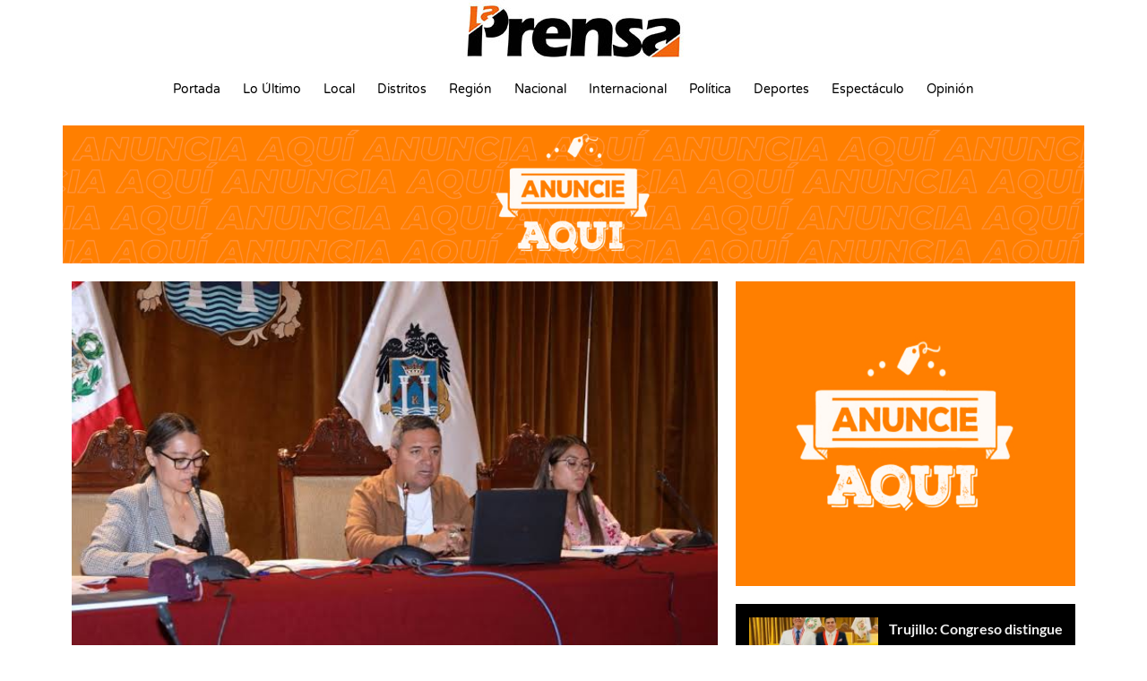

--- FILE ---
content_type: text/html; charset=UTF-8
request_url: https://diariolaprensaperu.pe/alcalde-de-trujillo-ganara-s-13260-al-mes-casi-3-mil-mas-que-sus-antecesores/
body_size: 14093
content:
<!doctype html>
<html lang="es">
<head>
	<meta charset="UTF-8">
	<meta name="viewport" content="width=device-width, initial-scale=1">
	<link rel="profile" href="https://gmpg.org/xfn/11">
	<meta name='robots' content='index, follow, max-image-preview:large, max-snippet:-1, max-video-preview:-1' />
	<style>img:is([sizes="auto" i], [sizes^="auto," i]) { contain-intrinsic-size: 3000px 1500px }</style>
	
	<!-- This site is optimized with the Yoast SEO plugin v26.2 - https://yoast.com/wordpress/plugins/seo/ -->
	<title>Alcalde de Trujillo se sube el sueldo a S/ 13,260 mensuales - La Prensa</title>
	<link rel="canonical" href="https://diariolaprensaperu.pe/alcalde-de-trujillo-ganara-s-13260-al-mes-casi-3-mil-mas-que-sus-antecesores/" />
	<meta property="og:locale" content="es_ES" />
	<meta property="og:type" content="article" />
	<meta property="og:title" content="Alcalde de Trujillo se sube el sueldo a S/ 13,260 mensuales - La Prensa" />
	<meta property="og:description" content="Por unanimidad se aprobaron los cuatro puntos de la agenda con que se convocó a la primera sesión del Concejo Municipal para la gestión 2023-2027 en la Municipalidad Provincial de Trujillo, la que fue conducida por el burgomaestre Arturo Fernández Bazán y se realizó de manera mixta, presencial y virtual, por poco más de una [&hellip;]" />
	<meta property="og:url" content="https://diariolaprensaperu.pe/alcalde-de-trujillo-ganara-s-13260-al-mes-casi-3-mil-mas-que-sus-antecesores/" />
	<meta property="og:site_name" content="La Prensa" />
	<meta property="article:published_time" content="2023-01-08T22:24:43+00:00" />
	<meta property="article:modified_time" content="2023-01-09T00:00:53+00:00" />
	<meta property="og:image" content="https://diariolaprensaperu.pe/wp-content/uploads/2023/01/images-15.jpeg" />
	<meta property="og:image:width" content="678" />
	<meta property="og:image:height" content="452" />
	<meta property="og:image:type" content="image/jpeg" />
	<meta name="author" content="Ivan Morales" />
	<meta name="twitter:card" content="summary_large_image" />
	<meta name="twitter:label1" content="Escrito por" />
	<meta name="twitter:data1" content="Ivan Morales" />
	<meta name="twitter:label2" content="Tiempo de lectura" />
	<meta name="twitter:data2" content="2 minutos" />
	<script type="application/ld+json" class="yoast-schema-graph">{"@context":"https://schema.org","@graph":[{"@type":"Article","@id":"https://diariolaprensaperu.pe/alcalde-de-trujillo-ganara-s-13260-al-mes-casi-3-mil-mas-que-sus-antecesores/#article","isPartOf":{"@id":"https://diariolaprensaperu.pe/alcalde-de-trujillo-ganara-s-13260-al-mes-casi-3-mil-mas-que-sus-antecesores/"},"author":{"name":"Ivan Morales","@id":"https://diariolaprensaperu.pe/#/schema/person/c7ab6de4b038c3dba718c615956ac99d"},"headline":"Alcalde de Trujillo se sube el sueldo a S/ 13,260 mensuales","datePublished":"2023-01-08T22:24:43+00:00","dateModified":"2023-01-09T00:00:53+00:00","mainEntityOfPage":{"@id":"https://diariolaprensaperu.pe/alcalde-de-trujillo-ganara-s-13260-al-mes-casi-3-mil-mas-que-sus-antecesores/"},"wordCount":489,"publisher":{"@id":"https://diariolaprensaperu.pe/#organization"},"image":{"@id":"https://diariolaprensaperu.pe/alcalde-de-trujillo-ganara-s-13260-al-mes-casi-3-mil-mas-que-sus-antecesores/#primaryimage"},"thumbnailUrl":"https://diariolaprensaperu.pe/wp-content/uploads/2023/01/images-15.jpeg","articleSection":["Lo Último"],"inLanguage":"es"},{"@type":"WebPage","@id":"https://diariolaprensaperu.pe/alcalde-de-trujillo-ganara-s-13260-al-mes-casi-3-mil-mas-que-sus-antecesores/","url":"https://diariolaprensaperu.pe/alcalde-de-trujillo-ganara-s-13260-al-mes-casi-3-mil-mas-que-sus-antecesores/","name":"Alcalde de Trujillo se sube el sueldo a S/ 13,260 mensuales - La Prensa","isPartOf":{"@id":"https://diariolaprensaperu.pe/#website"},"primaryImageOfPage":{"@id":"https://diariolaprensaperu.pe/alcalde-de-trujillo-ganara-s-13260-al-mes-casi-3-mil-mas-que-sus-antecesores/#primaryimage"},"image":{"@id":"https://diariolaprensaperu.pe/alcalde-de-trujillo-ganara-s-13260-al-mes-casi-3-mil-mas-que-sus-antecesores/#primaryimage"},"thumbnailUrl":"https://diariolaprensaperu.pe/wp-content/uploads/2023/01/images-15.jpeg","datePublished":"2023-01-08T22:24:43+00:00","dateModified":"2023-01-09T00:00:53+00:00","breadcrumb":{"@id":"https://diariolaprensaperu.pe/alcalde-de-trujillo-ganara-s-13260-al-mes-casi-3-mil-mas-que-sus-antecesores/#breadcrumb"},"inLanguage":"es","potentialAction":[{"@type":"ReadAction","target":["https://diariolaprensaperu.pe/alcalde-de-trujillo-ganara-s-13260-al-mes-casi-3-mil-mas-que-sus-antecesores/"]}]},{"@type":"ImageObject","inLanguage":"es","@id":"https://diariolaprensaperu.pe/alcalde-de-trujillo-ganara-s-13260-al-mes-casi-3-mil-mas-que-sus-antecesores/#primaryimage","url":"https://diariolaprensaperu.pe/wp-content/uploads/2023/01/images-15.jpeg","contentUrl":"https://diariolaprensaperu.pe/wp-content/uploads/2023/01/images-15.jpeg","width":678,"height":452},{"@type":"BreadcrumbList","@id":"https://diariolaprensaperu.pe/alcalde-de-trujillo-ganara-s-13260-al-mes-casi-3-mil-mas-que-sus-antecesores/#breadcrumb","itemListElement":[{"@type":"ListItem","position":1,"name":"Portada","item":"https://diariolaprensaperu.pe/"},{"@type":"ListItem","position":2,"name":"Alcalde de Trujillo se sube el sueldo a S/ 13,260 mensuales"}]},{"@type":"WebSite","@id":"https://diariolaprensaperu.pe/#website","url":"https://diariolaprensaperu.pe/","name":"Diario La Prensa","description":"El diario del Perú","publisher":{"@id":"https://diariolaprensaperu.pe/#organization"},"potentialAction":[{"@type":"SearchAction","target":{"@type":"EntryPoint","urlTemplate":"https://diariolaprensaperu.pe/?s={search_term_string}"},"query-input":{"@type":"PropertyValueSpecification","valueRequired":true,"valueName":"search_term_string"}}],"inLanguage":"es"},{"@type":"Organization","@id":"https://diariolaprensaperu.pe/#organization","name":"DIario La Prensa","url":"https://diariolaprensaperu.pe/","logo":{"@type":"ImageObject","inLanguage":"es","@id":"https://diariolaprensaperu.pe/#/schema/logo/image/","url":"https://diariolaprensaperu.pe/wp-content/uploads/2023/01/logo-diario-la-prensa.jpg","contentUrl":"https://diariolaprensaperu.pe/wp-content/uploads/2023/01/logo-diario-la-prensa.jpg","width":250,"height":70,"caption":"DIario La Prensa"},"image":{"@id":"https://diariolaprensaperu.pe/#/schema/logo/image/"}},{"@type":"Person","@id":"https://diariolaprensaperu.pe/#/schema/person/c7ab6de4b038c3dba718c615956ac99d","name":"Ivan Morales","image":{"@type":"ImageObject","inLanguage":"es","@id":"https://diariolaprensaperu.pe/#/schema/person/image/","url":"https://secure.gravatar.com/avatar/aca9972b290e3d0353afb31a63d793206d048ee73059ac3f8dab7cb67b6e4ce1?s=96&d=mm&r=g","contentUrl":"https://secure.gravatar.com/avatar/aca9972b290e3d0353afb31a63d793206d048ee73059ac3f8dab7cb67b6e4ce1?s=96&d=mm&r=g","caption":"Ivan Morales"},"url":"https://diariolaprensaperu.pe/author/editordlp/"}]}</script>
	<!-- / Yoast SEO plugin. -->


<link rel='dns-prefetch' href='//www.googletagmanager.com' />
<link rel='dns-prefetch' href='//pagead2.googlesyndication.com' />
<link rel="alternate" type="application/rss+xml" title="La Prensa &raquo; Feed" href="https://diariolaprensaperu.pe/feed/" />
<link rel="alternate" type="application/rss+xml" title="La Prensa &raquo; Feed de los comentarios" href="https://diariolaprensaperu.pe/comments/feed/" />
<script>
window._wpemojiSettings = {"baseUrl":"https:\/\/s.w.org\/images\/core\/emoji\/16.0.1\/72x72\/","ext":".png","svgUrl":"https:\/\/s.w.org\/images\/core\/emoji\/16.0.1\/svg\/","svgExt":".svg","source":{"concatemoji":"https:\/\/diariolaprensaperu.pe\/wp-includes\/js\/wp-emoji-release.min.js?ver=6.8.3"}};
/*! This file is auto-generated */
!function(s,n){var o,i,e;function c(e){try{var t={supportTests:e,timestamp:(new Date).valueOf()};sessionStorage.setItem(o,JSON.stringify(t))}catch(e){}}function p(e,t,n){e.clearRect(0,0,e.canvas.width,e.canvas.height),e.fillText(t,0,0);var t=new Uint32Array(e.getImageData(0,0,e.canvas.width,e.canvas.height).data),a=(e.clearRect(0,0,e.canvas.width,e.canvas.height),e.fillText(n,0,0),new Uint32Array(e.getImageData(0,0,e.canvas.width,e.canvas.height).data));return t.every(function(e,t){return e===a[t]})}function u(e,t){e.clearRect(0,0,e.canvas.width,e.canvas.height),e.fillText(t,0,0);for(var n=e.getImageData(16,16,1,1),a=0;a<n.data.length;a++)if(0!==n.data[a])return!1;return!0}function f(e,t,n,a){switch(t){case"flag":return n(e,"\ud83c\udff3\ufe0f\u200d\u26a7\ufe0f","\ud83c\udff3\ufe0f\u200b\u26a7\ufe0f")?!1:!n(e,"\ud83c\udde8\ud83c\uddf6","\ud83c\udde8\u200b\ud83c\uddf6")&&!n(e,"\ud83c\udff4\udb40\udc67\udb40\udc62\udb40\udc65\udb40\udc6e\udb40\udc67\udb40\udc7f","\ud83c\udff4\u200b\udb40\udc67\u200b\udb40\udc62\u200b\udb40\udc65\u200b\udb40\udc6e\u200b\udb40\udc67\u200b\udb40\udc7f");case"emoji":return!a(e,"\ud83e\udedf")}return!1}function g(e,t,n,a){var r="undefined"!=typeof WorkerGlobalScope&&self instanceof WorkerGlobalScope?new OffscreenCanvas(300,150):s.createElement("canvas"),o=r.getContext("2d",{willReadFrequently:!0}),i=(o.textBaseline="top",o.font="600 32px Arial",{});return e.forEach(function(e){i[e]=t(o,e,n,a)}),i}function t(e){var t=s.createElement("script");t.src=e,t.defer=!0,s.head.appendChild(t)}"undefined"!=typeof Promise&&(o="wpEmojiSettingsSupports",i=["flag","emoji"],n.supports={everything:!0,everythingExceptFlag:!0},e=new Promise(function(e){s.addEventListener("DOMContentLoaded",e,{once:!0})}),new Promise(function(t){var n=function(){try{var e=JSON.parse(sessionStorage.getItem(o));if("object"==typeof e&&"number"==typeof e.timestamp&&(new Date).valueOf()<e.timestamp+604800&&"object"==typeof e.supportTests)return e.supportTests}catch(e){}return null}();if(!n){if("undefined"!=typeof Worker&&"undefined"!=typeof OffscreenCanvas&&"undefined"!=typeof URL&&URL.createObjectURL&&"undefined"!=typeof Blob)try{var e="postMessage("+g.toString()+"("+[JSON.stringify(i),f.toString(),p.toString(),u.toString()].join(",")+"));",a=new Blob([e],{type:"text/javascript"}),r=new Worker(URL.createObjectURL(a),{name:"wpTestEmojiSupports"});return void(r.onmessage=function(e){c(n=e.data),r.terminate(),t(n)})}catch(e){}c(n=g(i,f,p,u))}t(n)}).then(function(e){for(var t in e)n.supports[t]=e[t],n.supports.everything=n.supports.everything&&n.supports[t],"flag"!==t&&(n.supports.everythingExceptFlag=n.supports.everythingExceptFlag&&n.supports[t]);n.supports.everythingExceptFlag=n.supports.everythingExceptFlag&&!n.supports.flag,n.DOMReady=!1,n.readyCallback=function(){n.DOMReady=!0}}).then(function(){return e}).then(function(){var e;n.supports.everything||(n.readyCallback(),(e=n.source||{}).concatemoji?t(e.concatemoji):e.wpemoji&&e.twemoji&&(t(e.twemoji),t(e.wpemoji)))}))}((window,document),window._wpemojiSettings);
</script>

<style id='wp-emoji-styles-inline-css'>

	img.wp-smiley, img.emoji {
		display: inline !important;
		border: none !important;
		box-shadow: none !important;
		height: 1em !important;
		width: 1em !important;
		margin: 0 0.07em !important;
		vertical-align: -0.1em !important;
		background: none !important;
		padding: 0 !important;
	}
</style>
<link rel='stylesheet' id='wp-block-library-css' href='https://diariolaprensaperu.pe/wp-includes/css/dist/block-library/style.min.css?ver=6.8.3' media='all' />
<style id='safe-svg-svg-icon-style-inline-css'>
.safe-svg-cover{text-align:center}.safe-svg-cover .safe-svg-inside{display:inline-block;max-width:100%}.safe-svg-cover svg{fill:currentColor;height:100%;max-height:100%;max-width:100%;width:100%}

</style>
<style id='global-styles-inline-css'>
:root{--wp--preset--aspect-ratio--square: 1;--wp--preset--aspect-ratio--4-3: 4/3;--wp--preset--aspect-ratio--3-4: 3/4;--wp--preset--aspect-ratio--3-2: 3/2;--wp--preset--aspect-ratio--2-3: 2/3;--wp--preset--aspect-ratio--16-9: 16/9;--wp--preset--aspect-ratio--9-16: 9/16;--wp--preset--color--black: #000000;--wp--preset--color--cyan-bluish-gray: #abb8c3;--wp--preset--color--white: #ffffff;--wp--preset--color--pale-pink: #f78da7;--wp--preset--color--vivid-red: #cf2e2e;--wp--preset--color--luminous-vivid-orange: #ff6900;--wp--preset--color--luminous-vivid-amber: #fcb900;--wp--preset--color--light-green-cyan: #7bdcb5;--wp--preset--color--vivid-green-cyan: #00d084;--wp--preset--color--pale-cyan-blue: #8ed1fc;--wp--preset--color--vivid-cyan-blue: #0693e3;--wp--preset--color--vivid-purple: #9b51e0;--wp--preset--gradient--vivid-cyan-blue-to-vivid-purple: linear-gradient(135deg,rgba(6,147,227,1) 0%,rgb(155,81,224) 100%);--wp--preset--gradient--light-green-cyan-to-vivid-green-cyan: linear-gradient(135deg,rgb(122,220,180) 0%,rgb(0,208,130) 100%);--wp--preset--gradient--luminous-vivid-amber-to-luminous-vivid-orange: linear-gradient(135deg,rgba(252,185,0,1) 0%,rgba(255,105,0,1) 100%);--wp--preset--gradient--luminous-vivid-orange-to-vivid-red: linear-gradient(135deg,rgba(255,105,0,1) 0%,rgb(207,46,46) 100%);--wp--preset--gradient--very-light-gray-to-cyan-bluish-gray: linear-gradient(135deg,rgb(238,238,238) 0%,rgb(169,184,195) 100%);--wp--preset--gradient--cool-to-warm-spectrum: linear-gradient(135deg,rgb(74,234,220) 0%,rgb(151,120,209) 20%,rgb(207,42,186) 40%,rgb(238,44,130) 60%,rgb(251,105,98) 80%,rgb(254,248,76) 100%);--wp--preset--gradient--blush-light-purple: linear-gradient(135deg,rgb(255,206,236) 0%,rgb(152,150,240) 100%);--wp--preset--gradient--blush-bordeaux: linear-gradient(135deg,rgb(254,205,165) 0%,rgb(254,45,45) 50%,rgb(107,0,62) 100%);--wp--preset--gradient--luminous-dusk: linear-gradient(135deg,rgb(255,203,112) 0%,rgb(199,81,192) 50%,rgb(65,88,208) 100%);--wp--preset--gradient--pale-ocean: linear-gradient(135deg,rgb(255,245,203) 0%,rgb(182,227,212) 50%,rgb(51,167,181) 100%);--wp--preset--gradient--electric-grass: linear-gradient(135deg,rgb(202,248,128) 0%,rgb(113,206,126) 100%);--wp--preset--gradient--midnight: linear-gradient(135deg,rgb(2,3,129) 0%,rgb(40,116,252) 100%);--wp--preset--font-size--small: 13px;--wp--preset--font-size--medium: 20px;--wp--preset--font-size--large: 36px;--wp--preset--font-size--x-large: 42px;--wp--preset--spacing--20: 0.44rem;--wp--preset--spacing--30: 0.67rem;--wp--preset--spacing--40: 1rem;--wp--preset--spacing--50: 1.5rem;--wp--preset--spacing--60: 2.25rem;--wp--preset--spacing--70: 3.38rem;--wp--preset--spacing--80: 5.06rem;--wp--preset--shadow--natural: 6px 6px 9px rgba(0, 0, 0, 0.2);--wp--preset--shadow--deep: 12px 12px 50px rgba(0, 0, 0, 0.4);--wp--preset--shadow--sharp: 6px 6px 0px rgba(0, 0, 0, 0.2);--wp--preset--shadow--outlined: 6px 6px 0px -3px rgba(255, 255, 255, 1), 6px 6px rgba(0, 0, 0, 1);--wp--preset--shadow--crisp: 6px 6px 0px rgba(0, 0, 0, 1);}:root { --wp--style--global--content-size: 800px;--wp--style--global--wide-size: 1200px; }:where(body) { margin: 0; }.wp-site-blocks > .alignleft { float: left; margin-right: 2em; }.wp-site-blocks > .alignright { float: right; margin-left: 2em; }.wp-site-blocks > .aligncenter { justify-content: center; margin-left: auto; margin-right: auto; }:where(.wp-site-blocks) > * { margin-block-start: 24px; margin-block-end: 0; }:where(.wp-site-blocks) > :first-child { margin-block-start: 0; }:where(.wp-site-blocks) > :last-child { margin-block-end: 0; }:root { --wp--style--block-gap: 24px; }:root :where(.is-layout-flow) > :first-child{margin-block-start: 0;}:root :where(.is-layout-flow) > :last-child{margin-block-end: 0;}:root :where(.is-layout-flow) > *{margin-block-start: 24px;margin-block-end: 0;}:root :where(.is-layout-constrained) > :first-child{margin-block-start: 0;}:root :where(.is-layout-constrained) > :last-child{margin-block-end: 0;}:root :where(.is-layout-constrained) > *{margin-block-start: 24px;margin-block-end: 0;}:root :where(.is-layout-flex){gap: 24px;}:root :where(.is-layout-grid){gap: 24px;}.is-layout-flow > .alignleft{float: left;margin-inline-start: 0;margin-inline-end: 2em;}.is-layout-flow > .alignright{float: right;margin-inline-start: 2em;margin-inline-end: 0;}.is-layout-flow > .aligncenter{margin-left: auto !important;margin-right: auto !important;}.is-layout-constrained > .alignleft{float: left;margin-inline-start: 0;margin-inline-end: 2em;}.is-layout-constrained > .alignright{float: right;margin-inline-start: 2em;margin-inline-end: 0;}.is-layout-constrained > .aligncenter{margin-left: auto !important;margin-right: auto !important;}.is-layout-constrained > :where(:not(.alignleft):not(.alignright):not(.alignfull)){max-width: var(--wp--style--global--content-size);margin-left: auto !important;margin-right: auto !important;}.is-layout-constrained > .alignwide{max-width: var(--wp--style--global--wide-size);}body .is-layout-flex{display: flex;}.is-layout-flex{flex-wrap: wrap;align-items: center;}.is-layout-flex > :is(*, div){margin: 0;}body .is-layout-grid{display: grid;}.is-layout-grid > :is(*, div){margin: 0;}body{padding-top: 0px;padding-right: 0px;padding-bottom: 0px;padding-left: 0px;}a:where(:not(.wp-element-button)){text-decoration: underline;}:root :where(.wp-element-button, .wp-block-button__link){background-color: #32373c;border-width: 0;color: #fff;font-family: inherit;font-size: inherit;line-height: inherit;padding: calc(0.667em + 2px) calc(1.333em + 2px);text-decoration: none;}.has-black-color{color: var(--wp--preset--color--black) !important;}.has-cyan-bluish-gray-color{color: var(--wp--preset--color--cyan-bluish-gray) !important;}.has-white-color{color: var(--wp--preset--color--white) !important;}.has-pale-pink-color{color: var(--wp--preset--color--pale-pink) !important;}.has-vivid-red-color{color: var(--wp--preset--color--vivid-red) !important;}.has-luminous-vivid-orange-color{color: var(--wp--preset--color--luminous-vivid-orange) !important;}.has-luminous-vivid-amber-color{color: var(--wp--preset--color--luminous-vivid-amber) !important;}.has-light-green-cyan-color{color: var(--wp--preset--color--light-green-cyan) !important;}.has-vivid-green-cyan-color{color: var(--wp--preset--color--vivid-green-cyan) !important;}.has-pale-cyan-blue-color{color: var(--wp--preset--color--pale-cyan-blue) !important;}.has-vivid-cyan-blue-color{color: var(--wp--preset--color--vivid-cyan-blue) !important;}.has-vivid-purple-color{color: var(--wp--preset--color--vivid-purple) !important;}.has-black-background-color{background-color: var(--wp--preset--color--black) !important;}.has-cyan-bluish-gray-background-color{background-color: var(--wp--preset--color--cyan-bluish-gray) !important;}.has-white-background-color{background-color: var(--wp--preset--color--white) !important;}.has-pale-pink-background-color{background-color: var(--wp--preset--color--pale-pink) !important;}.has-vivid-red-background-color{background-color: var(--wp--preset--color--vivid-red) !important;}.has-luminous-vivid-orange-background-color{background-color: var(--wp--preset--color--luminous-vivid-orange) !important;}.has-luminous-vivid-amber-background-color{background-color: var(--wp--preset--color--luminous-vivid-amber) !important;}.has-light-green-cyan-background-color{background-color: var(--wp--preset--color--light-green-cyan) !important;}.has-vivid-green-cyan-background-color{background-color: var(--wp--preset--color--vivid-green-cyan) !important;}.has-pale-cyan-blue-background-color{background-color: var(--wp--preset--color--pale-cyan-blue) !important;}.has-vivid-cyan-blue-background-color{background-color: var(--wp--preset--color--vivid-cyan-blue) !important;}.has-vivid-purple-background-color{background-color: var(--wp--preset--color--vivid-purple) !important;}.has-black-border-color{border-color: var(--wp--preset--color--black) !important;}.has-cyan-bluish-gray-border-color{border-color: var(--wp--preset--color--cyan-bluish-gray) !important;}.has-white-border-color{border-color: var(--wp--preset--color--white) !important;}.has-pale-pink-border-color{border-color: var(--wp--preset--color--pale-pink) !important;}.has-vivid-red-border-color{border-color: var(--wp--preset--color--vivid-red) !important;}.has-luminous-vivid-orange-border-color{border-color: var(--wp--preset--color--luminous-vivid-orange) !important;}.has-luminous-vivid-amber-border-color{border-color: var(--wp--preset--color--luminous-vivid-amber) !important;}.has-light-green-cyan-border-color{border-color: var(--wp--preset--color--light-green-cyan) !important;}.has-vivid-green-cyan-border-color{border-color: var(--wp--preset--color--vivid-green-cyan) !important;}.has-pale-cyan-blue-border-color{border-color: var(--wp--preset--color--pale-cyan-blue) !important;}.has-vivid-cyan-blue-border-color{border-color: var(--wp--preset--color--vivid-cyan-blue) !important;}.has-vivid-purple-border-color{border-color: var(--wp--preset--color--vivid-purple) !important;}.has-vivid-cyan-blue-to-vivid-purple-gradient-background{background: var(--wp--preset--gradient--vivid-cyan-blue-to-vivid-purple) !important;}.has-light-green-cyan-to-vivid-green-cyan-gradient-background{background: var(--wp--preset--gradient--light-green-cyan-to-vivid-green-cyan) !important;}.has-luminous-vivid-amber-to-luminous-vivid-orange-gradient-background{background: var(--wp--preset--gradient--luminous-vivid-amber-to-luminous-vivid-orange) !important;}.has-luminous-vivid-orange-to-vivid-red-gradient-background{background: var(--wp--preset--gradient--luminous-vivid-orange-to-vivid-red) !important;}.has-very-light-gray-to-cyan-bluish-gray-gradient-background{background: var(--wp--preset--gradient--very-light-gray-to-cyan-bluish-gray) !important;}.has-cool-to-warm-spectrum-gradient-background{background: var(--wp--preset--gradient--cool-to-warm-spectrum) !important;}.has-blush-light-purple-gradient-background{background: var(--wp--preset--gradient--blush-light-purple) !important;}.has-blush-bordeaux-gradient-background{background: var(--wp--preset--gradient--blush-bordeaux) !important;}.has-luminous-dusk-gradient-background{background: var(--wp--preset--gradient--luminous-dusk) !important;}.has-pale-ocean-gradient-background{background: var(--wp--preset--gradient--pale-ocean) !important;}.has-electric-grass-gradient-background{background: var(--wp--preset--gradient--electric-grass) !important;}.has-midnight-gradient-background{background: var(--wp--preset--gradient--midnight) !important;}.has-small-font-size{font-size: var(--wp--preset--font-size--small) !important;}.has-medium-font-size{font-size: var(--wp--preset--font-size--medium) !important;}.has-large-font-size{font-size: var(--wp--preset--font-size--large) !important;}.has-x-large-font-size{font-size: var(--wp--preset--font-size--x-large) !important;}
:root :where(.wp-block-pullquote){font-size: 1.5em;line-height: 1.6;}
</style>
<link rel='stylesheet' id='hello-elementor-css' href='https://diariolaprensaperu.pe/wp-content/themes/hello-elementor/assets/css/reset.css?ver=3.4.5' media='all' />
<link rel='stylesheet' id='hello-elementor-theme-style-css' href='https://diariolaprensaperu.pe/wp-content/themes/hello-elementor/assets/css/theme.css?ver=3.4.5' media='all' />
<link rel='stylesheet' id='hello-elementor-header-footer-css' href='https://diariolaprensaperu.pe/wp-content/themes/hello-elementor/assets/css/header-footer.css?ver=3.4.5' media='all' />
<link rel='stylesheet' id='elementor-frontend-css' href='https://diariolaprensaperu.pe/wp-content/plugins/elementor/assets/css/frontend.min.css?ver=3.32.5' media='all' />
<link rel='stylesheet' id='elementor-post-40-css' href='https://diariolaprensaperu.pe/wp-content/uploads/elementor/css/post-40.css?ver=1762111920' media='all' />
<link rel='stylesheet' id='widget-image-css' href='https://diariolaprensaperu.pe/wp-content/plugins/elementor/assets/css/widget-image.min.css?ver=3.32.5' media='all' />
<link rel='stylesheet' id='widget-nav-menu-css' href='https://diariolaprensaperu.pe/wp-content/plugins/elementor-pro/assets/css/widget-nav-menu.min.css?ver=3.31.1' media='all' />
<link rel='stylesheet' id='widget-heading-css' href='https://diariolaprensaperu.pe/wp-content/plugins/elementor/assets/css/widget-heading.min.css?ver=3.32.5' media='all' />
<link rel='stylesheet' id='widget-post-info-css' href='https://diariolaprensaperu.pe/wp-content/plugins/elementor-pro/assets/css/widget-post-info.min.css?ver=3.31.1' media='all' />
<link rel='stylesheet' id='widget-icon-list-css' href='https://diariolaprensaperu.pe/wp-content/plugins/elementor/assets/css/widget-icon-list.min.css?ver=3.32.5' media='all' />
<link rel='stylesheet' id='elementor-icons-shared-0-css' href='https://diariolaprensaperu.pe/wp-content/plugins/elementor/assets/lib/font-awesome/css/fontawesome.min.css?ver=5.15.3' media='all' />
<link rel='stylesheet' id='elementor-icons-fa-regular-css' href='https://diariolaprensaperu.pe/wp-content/plugins/elementor/assets/lib/font-awesome/css/regular.min.css?ver=5.15.3' media='all' />
<link rel='stylesheet' id='elementor-icons-fa-solid-css' href='https://diariolaprensaperu.pe/wp-content/plugins/elementor/assets/lib/font-awesome/css/solid.min.css?ver=5.15.3' media='all' />
<link rel='stylesheet' id='widget-author-box-css' href='https://diariolaprensaperu.pe/wp-content/plugins/elementor-pro/assets/css/widget-author-box.min.css?ver=3.31.1' media='all' />
<link rel='stylesheet' id='widget-share-buttons-css' href='https://diariolaprensaperu.pe/wp-content/plugins/elementor-pro/assets/css/widget-share-buttons.min.css?ver=3.31.1' media='all' />
<link rel='stylesheet' id='e-apple-webkit-css' href='https://diariolaprensaperu.pe/wp-content/plugins/elementor/assets/css/conditionals/apple-webkit.min.css?ver=3.32.5' media='all' />
<link rel='stylesheet' id='elementor-icons-fa-brands-css' href='https://diariolaprensaperu.pe/wp-content/plugins/elementor/assets/lib/font-awesome/css/brands.min.css?ver=5.15.3' media='all' />
<link rel='stylesheet' id='e-sticky-css' href='https://diariolaprensaperu.pe/wp-content/plugins/elementor-pro/assets/css/modules/sticky.min.css?ver=3.31.1' media='all' />
<link rel='stylesheet' id='widget-posts-css' href='https://diariolaprensaperu.pe/wp-content/plugins/elementor-pro/assets/css/widget-posts.min.css?ver=3.31.1' media='all' />
<link rel='stylesheet' id='elementor-icons-css' href='https://diariolaprensaperu.pe/wp-content/plugins/elementor/assets/lib/eicons/css/elementor-icons.min.css?ver=5.44.0' media='all' />
<link rel='stylesheet' id='elementor-post-47-css' href='https://diariolaprensaperu.pe/wp-content/uploads/elementor/css/post-47.css?ver=1762111921' media='all' />
<link rel='stylesheet' id='elementor-post-50-css' href='https://diariolaprensaperu.pe/wp-content/uploads/elementor/css/post-50.css?ver=1762111921' media='all' />
<link rel='stylesheet' id='elementor-post-171-css' href='https://diariolaprensaperu.pe/wp-content/uploads/elementor/css/post-171.css?ver=1762111921' media='all' />
<link rel='stylesheet' id='elementor-gf-local-lato-css' href='https://diariolaprensaperu.pe/wp-content/uploads/elementor/google-fonts/css/lato.css?ver=1742235918' media='all' />
<link rel='stylesheet' id='elementor-gf-local-robotoslab-css' href='https://diariolaprensaperu.pe/wp-content/uploads/elementor/google-fonts/css/robotoslab.css?ver=1742235934' media='all' />
<link rel='stylesheet' id='elementor-gf-local-roboto-css' href='https://diariolaprensaperu.pe/wp-content/uploads/elementor/google-fonts/css/roboto.css?ver=1742235978' media='all' />
<link rel='stylesheet' id='elementor-gf-local-varelaround-css' href='https://diariolaprensaperu.pe/wp-content/uploads/elementor/google-fonts/css/varelaround.css?ver=1742235980' media='all' />
<link rel='stylesheet' id='elementor-gf-local-montserrat-css' href='https://diariolaprensaperu.pe/wp-content/uploads/elementor/google-fonts/css/montserrat.css?ver=1742236005' media='all' />
<script src="https://diariolaprensaperu.pe/wp-includes/js/jquery/jquery.min.js?ver=3.7.1" id="jquery-core-js"></script>
<script src="https://diariolaprensaperu.pe/wp-includes/js/jquery/jquery-migrate.min.js?ver=3.4.1" id="jquery-migrate-js"></script>
<link rel="https://api.w.org/" href="https://diariolaprensaperu.pe/wp-json/" /><link rel="alternate" title="JSON" type="application/json" href="https://diariolaprensaperu.pe/wp-json/wp/v2/posts/399" /><link rel="EditURI" type="application/rsd+xml" title="RSD" href="https://diariolaprensaperu.pe/xmlrpc.php?rsd" />
<meta name="generator" content="WordPress 6.8.3" />
<link rel='shortlink' href='https://diariolaprensaperu.pe/?p=399' />
<link rel="alternate" title="oEmbed (JSON)" type="application/json+oembed" href="https://diariolaprensaperu.pe/wp-json/oembed/1.0/embed?url=https%3A%2F%2Fdiariolaprensaperu.pe%2Falcalde-de-trujillo-ganara-s-13260-al-mes-casi-3-mil-mas-que-sus-antecesores%2F" />
<link rel="alternate" title="oEmbed (XML)" type="text/xml+oembed" href="https://diariolaprensaperu.pe/wp-json/oembed/1.0/embed?url=https%3A%2F%2Fdiariolaprensaperu.pe%2Falcalde-de-trujillo-ganara-s-13260-al-mes-casi-3-mil-mas-que-sus-antecesores%2F&#038;format=xml" />
<meta name="generator" content="Site Kit by Google 1.164.0" />
<!-- Metaetiquetas de Google AdSense añadidas por Site Kit -->
<meta name="google-adsense-platform-account" content="ca-host-pub-2644536267352236">
<meta name="google-adsense-platform-domain" content="sitekit.withgoogle.com">
<!-- Acabar con las metaetiquetas de Google AdSense añadidas por Site Kit -->
<meta name="generator" content="Elementor 3.32.5; features: additional_custom_breakpoints; settings: css_print_method-external, google_font-enabled, font_display-swap">
			<style>
				.e-con.e-parent:nth-of-type(n+4):not(.e-lazyloaded):not(.e-no-lazyload),
				.e-con.e-parent:nth-of-type(n+4):not(.e-lazyloaded):not(.e-no-lazyload) * {
					background-image: none !important;
				}
				@media screen and (max-height: 1024px) {
					.e-con.e-parent:nth-of-type(n+3):not(.e-lazyloaded):not(.e-no-lazyload),
					.e-con.e-parent:nth-of-type(n+3):not(.e-lazyloaded):not(.e-no-lazyload) * {
						background-image: none !important;
					}
				}
				@media screen and (max-height: 640px) {
					.e-con.e-parent:nth-of-type(n+2):not(.e-lazyloaded):not(.e-no-lazyload),
					.e-con.e-parent:nth-of-type(n+2):not(.e-lazyloaded):not(.e-no-lazyload) * {
						background-image: none !important;
					}
				}
			</style>
			
<!-- Fragmento de código de Google Adsense añadido por Site Kit -->
<script async src="https://pagead2.googlesyndication.com/pagead/js/adsbygoogle.js?client=ca-pub-7908971068883183&amp;host=ca-host-pub-2644536267352236" crossorigin="anonymous"></script>

<!-- Final del fragmento de código de Google Adsense añadido por Site Kit -->
<link rel="icon" href="https://diariolaprensaperu.pe/wp-content/uploads/2024/02/cropped-logo-diario-la-prensa-32x32.png" sizes="32x32" />
<link rel="icon" href="https://diariolaprensaperu.pe/wp-content/uploads/2024/02/cropped-logo-diario-la-prensa-192x192.png" sizes="192x192" />
<link rel="apple-touch-icon" href="https://diariolaprensaperu.pe/wp-content/uploads/2024/02/cropped-logo-diario-la-prensa-180x180.png" />
<meta name="msapplication-TileImage" content="https://diariolaprensaperu.pe/wp-content/uploads/2024/02/cropped-logo-diario-la-prensa-270x270.png" />
</head>
<body class="wp-singular post-template-default single single-post postid-399 single-format-standard wp-embed-responsive wp-theme-hello-elementor hello-elementor-default elementor-default elementor-kit-40 elementor-page-171">


<a class="skip-link screen-reader-text" href="#content">Ir al contenido</a>

		<header data-elementor-type="header" data-elementor-id="47" class="elementor elementor-47 elementor-location-header" data-elementor-post-type="elementor_library">
					<section class="elementor-section elementor-top-section elementor-element elementor-element-1be2b87d elementor-section-boxed elementor-section-height-default elementor-section-height-default" data-id="1be2b87d" data-element_type="section" data-settings="{&quot;background_background&quot;:&quot;classic&quot;}">
						<div class="elementor-container elementor-column-gap-default">
					<div class="elementor-column elementor-col-100 elementor-top-column elementor-element elementor-element-43d701f1" data-id="43d701f1" data-element_type="column">
			<div class="elementor-widget-wrap elementor-element-populated">
						<div class="elementor-element elementor-element-56695672 elementor-widget-mobile__width-auto elementor-widget elementor-widget-image" data-id="56695672" data-element_type="widget" data-widget_type="image.default">
				<div class="elementor-widget-container">
																<a href="https://diariolaprensaperu.pe">
							<img width="250" height="70" src="https://diariolaprensaperu.pe/wp-content/uploads/2023/01/logo-diario-la-prensa.jpg" class="attachment-full size-full wp-image-246" alt="" />								</a>
															</div>
				</div>
				<div class="elementor-element elementor-element-2eb67cd elementor-nav-menu__align-center elementor-nav-menu--stretch elementor-nav-menu__text-align-center elementor-widget-mobile__width-auto elementor-nav-menu--dropdown-tablet elementor-nav-menu--toggle elementor-nav-menu--burger elementor-widget elementor-widget-nav-menu" data-id="2eb67cd" data-element_type="widget" data-settings="{&quot;full_width&quot;:&quot;stretch&quot;,&quot;submenu_icon&quot;:{&quot;value&quot;:&quot;&lt;i class=\&quot;fas fa-chevron-down\&quot;&gt;&lt;\/i&gt;&quot;,&quot;library&quot;:&quot;fa-solid&quot;},&quot;layout&quot;:&quot;horizontal&quot;,&quot;toggle&quot;:&quot;burger&quot;}" data-widget_type="nav-menu.default">
				<div class="elementor-widget-container">
								<nav aria-label="Menu" class="elementor-nav-menu--main elementor-nav-menu__container elementor-nav-menu--layout-horizontal e--pointer-none">
				<ul id="menu-1-2eb67cd" class="elementor-nav-menu"><li class="menu-item menu-item-type-post_type menu-item-object-page menu-item-home menu-item-287"><a href="https://diariolaprensaperu.pe/" class="elementor-item">Portada</a></li>
<li class="menu-item menu-item-type-post_type menu-item-object-page menu-item-290"><a href="https://diariolaprensaperu.pe/lo-ultimo/" class="elementor-item">Lo Último</a></li>
<li class="menu-item menu-item-type-post_type menu-item-object-page menu-item-310"><a href="https://diariolaprensaperu.pe/local/" class="elementor-item">Local</a></li>
<li class="menu-item menu-item-type-post_type menu-item-object-page menu-item-284"><a href="https://diariolaprensaperu.pe/distritos/" class="elementor-item">Distritos</a></li>
<li class="menu-item menu-item-type-post_type menu-item-object-page menu-item-279"><a href="https://diariolaprensaperu.pe/region/" class="elementor-item">Región</a></li>
<li class="menu-item menu-item-type-post_type menu-item-object-page menu-item-282"><a href="https://diariolaprensaperu.pe/nacional/" class="elementor-item">Nacional</a></li>
<li class="menu-item menu-item-type-post_type menu-item-object-page menu-item-309"><a href="https://diariolaprensaperu.pe/internacional/" class="elementor-item">Internacional</a></li>
<li class="menu-item menu-item-type-post_type menu-item-object-page menu-item-280"><a href="https://diariolaprensaperu.pe/politica/" class="elementor-item">Política</a></li>
<li class="menu-item menu-item-type-post_type menu-item-object-page menu-item-285"><a href="https://diariolaprensaperu.pe/deportes/" class="elementor-item">Deportes</a></li>
<li class="menu-item menu-item-type-post_type menu-item-object-page menu-item-283"><a href="https://diariolaprensaperu.pe/espectaculo/" class="elementor-item">Espectáculo</a></li>
<li class="menu-item menu-item-type-post_type menu-item-object-page menu-item-281"><a href="https://diariolaprensaperu.pe/opinion/" class="elementor-item">Opinión</a></li>
</ul>			</nav>
					<div class="elementor-menu-toggle" role="button" tabindex="0" aria-label="Menu Toggle" aria-expanded="false">
			<i aria-hidden="true" role="presentation" class="elementor-menu-toggle__icon--open eicon-menu-bar"></i><i aria-hidden="true" role="presentation" class="elementor-menu-toggle__icon--close eicon-close"></i>		</div>
					<nav class="elementor-nav-menu--dropdown elementor-nav-menu__container" aria-hidden="true">
				<ul id="menu-2-2eb67cd" class="elementor-nav-menu"><li class="menu-item menu-item-type-post_type menu-item-object-page menu-item-home menu-item-287"><a href="https://diariolaprensaperu.pe/" class="elementor-item" tabindex="-1">Portada</a></li>
<li class="menu-item menu-item-type-post_type menu-item-object-page menu-item-290"><a href="https://diariolaprensaperu.pe/lo-ultimo/" class="elementor-item" tabindex="-1">Lo Último</a></li>
<li class="menu-item menu-item-type-post_type menu-item-object-page menu-item-310"><a href="https://diariolaprensaperu.pe/local/" class="elementor-item" tabindex="-1">Local</a></li>
<li class="menu-item menu-item-type-post_type menu-item-object-page menu-item-284"><a href="https://diariolaprensaperu.pe/distritos/" class="elementor-item" tabindex="-1">Distritos</a></li>
<li class="menu-item menu-item-type-post_type menu-item-object-page menu-item-279"><a href="https://diariolaprensaperu.pe/region/" class="elementor-item" tabindex="-1">Región</a></li>
<li class="menu-item menu-item-type-post_type menu-item-object-page menu-item-282"><a href="https://diariolaprensaperu.pe/nacional/" class="elementor-item" tabindex="-1">Nacional</a></li>
<li class="menu-item menu-item-type-post_type menu-item-object-page menu-item-309"><a href="https://diariolaprensaperu.pe/internacional/" class="elementor-item" tabindex="-1">Internacional</a></li>
<li class="menu-item menu-item-type-post_type menu-item-object-page menu-item-280"><a href="https://diariolaprensaperu.pe/politica/" class="elementor-item" tabindex="-1">Política</a></li>
<li class="menu-item menu-item-type-post_type menu-item-object-page menu-item-285"><a href="https://diariolaprensaperu.pe/deportes/" class="elementor-item" tabindex="-1">Deportes</a></li>
<li class="menu-item menu-item-type-post_type menu-item-object-page menu-item-283"><a href="https://diariolaprensaperu.pe/espectaculo/" class="elementor-item" tabindex="-1">Espectáculo</a></li>
<li class="menu-item menu-item-type-post_type menu-item-object-page menu-item-281"><a href="https://diariolaprensaperu.pe/opinion/" class="elementor-item" tabindex="-1">Opinión</a></li>
</ul>			</nav>
						</div>
				</div>
					</div>
		</div>
					</div>
		</section>
				<section class="elementor-section elementor-top-section elementor-element elementor-element-7cd09b31 elementor-section-boxed elementor-section-height-default elementor-section-height-default" data-id="7cd09b31" data-element_type="section" data-settings="{&quot;background_background&quot;:&quot;classic&quot;}">
						<div class="elementor-container elementor-column-gap-default">
					<div class="elementor-column elementor-col-100 elementor-top-column elementor-element elementor-element-fcdba3e" data-id="fcdba3e" data-element_type="column">
			<div class="elementor-widget-wrap elementor-element-populated">
						<div class="elementor-element elementor-element-a25c6f4 elementor-widget elementor-widget-image" data-id="a25c6f4" data-element_type="widget" data-widget_type="image.default">
				<div class="elementor-widget-container">
															<img width="2048" height="277" src="https://diariolaprensaperu.pe/wp-content/uploads/2023/01/anuncio-horizontal.png" class="attachment-full size-full wp-image-239" alt="" srcset="https://diariolaprensaperu.pe/wp-content/uploads/2023/01/anuncio-horizontal.png 2048w, https://diariolaprensaperu.pe/wp-content/uploads/2023/01/anuncio-horizontal-300x41.png 300w, https://diariolaprensaperu.pe/wp-content/uploads/2023/01/anuncio-horizontal-1024x139.png 1024w, https://diariolaprensaperu.pe/wp-content/uploads/2023/01/anuncio-horizontal-768x104.png 768w, https://diariolaprensaperu.pe/wp-content/uploads/2023/01/anuncio-horizontal-1536x208.png 1536w" sizes="(max-width: 2048px) 100vw, 2048px" />															</div>
				</div>
					</div>
		</div>
					</div>
		</section>
				</header>
				<div data-elementor-type="single-post" data-elementor-id="171" class="elementor elementor-171 elementor-location-single post-399 post type-post status-publish format-standard has-post-thumbnail hentry category-uncategorized" data-elementor-post-type="elementor_library">
					<section class="elementor-section elementor-top-section elementor-element elementor-element-39e7fa3d elementor-section-boxed elementor-section-height-default elementor-section-height-default" data-id="39e7fa3d" data-element_type="section">
						<div class="elementor-container elementor-column-gap-default">
					<div class="elementor-column elementor-col-50 elementor-top-column elementor-element elementor-element-1cc44c5a" data-id="1cc44c5a" data-element_type="column">
			<div class="elementor-widget-wrap elementor-element-populated">
						<div class="elementor-element elementor-element-2e193154 elementor-widget elementor-widget-theme-post-featured-image elementor-widget-image" data-id="2e193154" data-element_type="widget" data-widget_type="theme-post-featured-image.default">
				<div class="elementor-widget-container">
															<img width="678" height="452" src="https://diariolaprensaperu.pe/wp-content/uploads/2023/01/images-15.jpeg" class="attachment-large size-large wp-image-407" alt="" srcset="https://diariolaprensaperu.pe/wp-content/uploads/2023/01/images-15.jpeg 678w, https://diariolaprensaperu.pe/wp-content/uploads/2023/01/images-15-300x200.jpeg 300w" sizes="(max-width: 678px) 100vw, 678px" />															</div>
				</div>
				<div class="elementor-element elementor-element-766c248 elementor-widget elementor-widget-theme-post-title elementor-page-title elementor-widget-heading" data-id="766c248" data-element_type="widget" data-widget_type="theme-post-title.default">
				<div class="elementor-widget-container">
					<h1 class="elementor-heading-title elementor-size-default">Alcalde de Trujillo se sube el sueldo a S/ 13,260 mensuales</h1>				</div>
				</div>
				<div class="elementor-element elementor-element-74779116 elementor-align-center elementor-widget elementor-widget-post-info" data-id="74779116" data-element_type="widget" data-widget_type="post-info.default">
				<div class="elementor-widget-container">
							<ul class="elementor-inline-items elementor-icon-list-items elementor-post-info">
								<li class="elementor-icon-list-item elementor-repeater-item-e0f623d elementor-inline-item" itemprop="datePublished">
						<a href="https://diariolaprensaperu.pe/2023/01/08/">
											<span class="elementor-icon-list-icon">
															</span>
									<span class="elementor-icon-list-text elementor-post-info__item elementor-post-info__item--type-date">
										<time>enero 8, 2023</time>					</span>
									</a>
				</li>
				<li class="elementor-icon-list-item elementor-repeater-item-970b6bf elementor-inline-item">
													<span class="elementor-icon-list-text elementor-post-info__item elementor-post-info__item--type-time">
										<time>10:24 pm</time>					</span>
								</li>
				</ul>
						</div>
				</div>
				<section class="elementor-section elementor-inner-section elementor-element elementor-element-469f0e3e elementor-section-boxed elementor-section-height-default elementor-section-height-default" data-id="469f0e3e" data-element_type="section">
						<div class="elementor-container elementor-column-gap-default">
					<div class="elementor-column elementor-col-50 elementor-inner-column elementor-element elementor-element-62f20cba" data-id="62f20cba" data-element_type="column">
			<div class="elementor-widget-wrap elementor-element-populated">
						<div class="elementor-element elementor-element-50c785b0 elementor-author-box--image-valign-middle elementor-hidden-desktop elementor-hidden-tablet elementor-hidden-mobile elementor-author-box--avatar-yes elementor-author-box--name-yes elementor-author-box--biography-yes elementor-author-box--link-no elementor-widget elementor-widget-author-box" data-id="50c785b0" data-element_type="widget" data-widget_type="author-box.default">
				<div class="elementor-widget-container">
							<div class="elementor-author-box">
							<div  class="elementor-author-box__avatar">
					<img src="https://secure.gravatar.com/avatar/aca9972b290e3d0353afb31a63d793206d048ee73059ac3f8dab7cb67b6e4ce1?s=300&#038;d=mm&#038;r=g" alt="Picture of Ivan Morales" loading="lazy">
				</div>
			
			<div class="elementor-author-box__text">
									<div >
						<h2 class="elementor-author-box__name">
							Ivan Morales						</h2>
					</div>
				
									<div class="elementor-author-box__bio">
											</div>
				
							</div>
		</div>
						</div>
				</div>
					</div>
		</div>
				<div class="elementor-column elementor-col-50 elementor-inner-column elementor-element elementor-element-713b5e5d" data-id="713b5e5d" data-element_type="column">
			<div class="elementor-widget-wrap elementor-element-populated">
						<div class="elementor-element elementor-element-25da0ca6 elementor-share-buttons--view-icon elementor-share-buttons--shape-circle elementor-share-buttons--align-right elementor-share-buttons--color-custom elementor-share-buttons--skin-gradient elementor-grid-0 elementor-widget elementor-widget-share-buttons" data-id="25da0ca6" data-element_type="widget" data-widget_type="share-buttons.default">
				<div class="elementor-widget-container">
							<div class="elementor-grid" role="list">
								<div class="elementor-grid-item" role="listitem">
						<div class="elementor-share-btn elementor-share-btn_facebook" role="button" tabindex="0" aria-label="Share on facebook">
															<span class="elementor-share-btn__icon">
								<i class="fab fa-facebook" aria-hidden="true"></i>							</span>
																				</div>
					</div>
									<div class="elementor-grid-item" role="listitem">
						<div class="elementor-share-btn elementor-share-btn_whatsapp" role="button" tabindex="0" aria-label="Share on whatsapp">
															<span class="elementor-share-btn__icon">
								<i class="fab fa-whatsapp" aria-hidden="true"></i>							</span>
																				</div>
					</div>
						</div>
						</div>
				</div>
					</div>
		</div>
					</div>
		</section>
				<div class="elementor-element elementor-element-7b14b702 elementor-widget elementor-widget-theme-post-content" data-id="7b14b702" data-element_type="widget" data-widget_type="theme-post-content.default">
				<div class="elementor-widget-container">
					
<p>Por unanimidad se aprobaron los cuatro puntos de la agenda con que se convocó a la primera sesión del Concejo Municipal para la gestión 2023-2027 en la Municipalidad Provincial de Trujillo, la que fue conducida por el burgomaestre Arturo Fernández Bazán y se realizó de manera mixta, presencial y virtual, por poco más de una hora.</p>



<p>Esta incluía fijar la remuneración mensual del alcalde y dietas para los regidores; aprobar la designación de los nuevos titulares y suplentes de las cuentas bancarias de la MPT; designar al órgano encargado de la secretaría técnica del Comité Provincial de Seguridad Ciudadana (Coprosec) y aprobar la conformación de las comisiones ordinarias de regidores para el año 2023. &nbsp;&nbsp;</p>



<p>Estos puntos fueron debatidos breve y alturadamente por los concejales y aprobados por consenso, con algunas precisiones para mejorar la redacción final de los acuerdos. Al final de la sesión, también se aprobó por unanimidad la dispensa del trámite de lectura y aprobación del acta correspondiente.</p>



<p>El gerente de Presupuesto sustentó que con D.S. 413 -2019-EF se establecieron los importes de remuneraciones de alcaldes provinciales y distritales.&nbsp;<strong>Para el alcalde de Trujillo la remuneración bruta es de S/ 13,260</strong>. En el caso de los regidores, se mantiene el 30% de la remuneración anterior.&nbsp;En cambio, los exalcaldes provinciales, Daniel Marcelo y José Ruiz, percibían casi 3 mil soles menos,&nbsp;<strong>S/ 10,460.</strong>&nbsp;</p>



<p>El regidor Mario Reyna Rodríguez indicó que la antes citada norma establece una compensación económica para los alcaldes, en atención al tema poblacional de cada provincia y que la remuneración la había establecido el MEF, pero no se hacía referencia a la dieta de los regidores, es decir no autoriza a reajustes por este concepto.</p>



<p>Respecto a la designación de los nuevos titulares y suplentes de las cuentas bancarias de la MPT, el gerente de Administración y Finanzas señaló que es importante hacer el cambio para continuar los trámites necesarios. En este caso las nuevas firmas recaen en Sigfredo Enríquez Jacinto, gerente de administración y Finanzas y David González Casamayor, subgerente de Tesorería; y como suplentes: Diana Tello Murrugarra, gerente municipal, y Manuel Herrera Becerra, gerente de Planeamiento y Presupuesto.&nbsp;</p>



<p>Este punto fue aprobado pidiendo que se incluya en la redacción del informe legal del acuerdo lo sustentado por el primer regidor de la MPT, Mario Reyna, en el sentido que se verifique que no tienen problemas en el sistema financiero y demuestren estar bien ‘para hacer una gestión distinta’.</p>



<p>La secretaria técnica del Coresec, como lo establece la ley, recaerá sobre el gerente del órgano de Seguridad Ciudadana, es decir apuntando al cargo y no a la persona.</p>



<p>Fuente: Diario La Industria</p>
				</div>
				</div>
					</div>
		</div>
				<div class="elementor-column elementor-col-50 elementor-top-column elementor-element elementor-element-555a4fc6" data-id="555a4fc6" data-element_type="column">
			<div class="elementor-widget-wrap elementor-element-populated">
						<div class="elementor-element elementor-element-4447599 elementor-widget elementor-widget-image" data-id="4447599" data-element_type="widget" data-widget_type="image.default">
				<div class="elementor-widget-container">
															<img width="616" height="552" src="https://diariolaprensaperu.pe/wp-content/uploads/2023/01/anuncia.png" class="attachment-full size-full wp-image-227" alt="" srcset="https://diariolaprensaperu.pe/wp-content/uploads/2023/01/anuncia.png 616w, https://diariolaprensaperu.pe/wp-content/uploads/2023/01/anuncia-300x269.png 300w" sizes="(max-width: 616px) 100vw, 616px" />															</div>
				</div>
				<div class="elementor-element elementor-element-2df8a29e elementor-grid-1 elementor-posts--thumbnail-left elementor-posts--align-left elementor-grid-tablet-1 elementor-grid-mobile-1 elementor-widget elementor-widget-posts" data-id="2df8a29e" data-element_type="widget" data-settings="{&quot;classic_columns&quot;:&quot;1&quot;,&quot;classic_row_gap&quot;:{&quot;unit&quot;:&quot;px&quot;,&quot;size&quot;:0,&quot;sizes&quot;:[]},&quot;classic_columns_tablet&quot;:&quot;1&quot;,&quot;sticky&quot;:&quot;top&quot;,&quot;classic_columns_mobile&quot;:&quot;1&quot;,&quot;classic_row_gap_tablet&quot;:{&quot;unit&quot;:&quot;px&quot;,&quot;size&quot;:&quot;&quot;,&quot;sizes&quot;:[]},&quot;classic_row_gap_mobile&quot;:{&quot;unit&quot;:&quot;px&quot;,&quot;size&quot;:&quot;&quot;,&quot;sizes&quot;:[]},&quot;sticky_on&quot;:[&quot;desktop&quot;,&quot;tablet&quot;,&quot;mobile&quot;],&quot;sticky_offset&quot;:0,&quot;sticky_effects_offset&quot;:0,&quot;sticky_anchor_link_offset&quot;:0}" data-widget_type="posts.classic">
				<div class="elementor-widget-container">
							<div class="elementor-posts-container elementor-posts elementor-posts--skin-classic elementor-grid" role="list">
				<article class="elementor-post elementor-grid-item post-7133 post type-post status-publish format-standard has-post-thumbnail hentry category-locales" role="listitem">
				<a class="elementor-post__thumbnail__link" href="https://diariolaprensaperu.pe/trujillo-congreso-distingue-a-destacado-quimico-farmaceutico-por-liderar-formulas-magistrales/" tabindex="-1" >
			<div class="elementor-post__thumbnail"><img width="300" height="288" src="https://diariolaprensaperu.pe/wp-content/uploads/2025/11/IMG-20251030-WA0335-300x288.jpg" class="attachment-medium size-medium wp-image-7134" alt="" /></div>
		</a>
				<div class="elementor-post__text">
				<h3 class="elementor-post__title">
			<a href="https://diariolaprensaperu.pe/trujillo-congreso-distingue-a-destacado-quimico-farmaceutico-por-liderar-formulas-magistrales/" >
				Trujillo: Congreso distingue a destacado químico farmacéutico por liderar fórmulas magistrales			</a>
		</h3>
				</div>
				</article>
				<article class="elementor-post elementor-grid-item post-7130 post type-post status-publish format-standard has-post-thumbnail hentry category-distritos" role="listitem">
				<a class="elementor-post__thumbnail__link" href="https://diariolaprensaperu.pe/el-porvenir-ciam-vida-activa-fue-triunfador-del-festival-de-danzas-tusuyku-ninchik/" tabindex="-1" >
			<div class="elementor-post__thumbnail"><img width="300" height="225" src="https://diariolaprensaperu.pe/wp-content/uploads/2025/11/IMG-20251101-WA0029-300x225.jpg" class="attachment-medium size-medium wp-image-7131" alt="" /></div>
		</a>
				<div class="elementor-post__text">
				<h3 class="elementor-post__title">
			<a href="https://diariolaprensaperu.pe/el-porvenir-ciam-vida-activa-fue-triunfador-del-festival-de-danzas-tusuyku-ninchik/" >
				El Porvenir: Ciam Vida Activa fue triunfador del Festival de Danzas «Tusuyku Ninchik»			</a>
		</h3>
				</div>
				</article>
				<article class="elementor-post elementor-grid-item post-7127 post type-post status-publish format-standard has-post-thumbnail hentry category-distritos" role="listitem">
				<a class="elementor-post__thumbnail__link" href="https://diariolaprensaperu.pe/la-esperanza-alcalde-wilmer-sanchez-respalda-bateria-de-pozos-que-triplicara-la-dotacion-de-agua-potable/" tabindex="-1" >
			<div class="elementor-post__thumbnail"><img width="300" height="197" src="https://diariolaprensaperu.pe/wp-content/uploads/2025/11/IMG-20251101-WA0093-300x197.jpg" class="attachment-medium size-medium wp-image-7128" alt="" /></div>
		</a>
				<div class="elementor-post__text">
				<h3 class="elementor-post__title">
			<a href="https://diariolaprensaperu.pe/la-esperanza-alcalde-wilmer-sanchez-respalda-bateria-de-pozos-que-triplicara-la-dotacion-de-agua-potable/" >
				La Esperanza: Alcalde Wilmer Sánchez respalda batería de pozos que triplicará la dotación de agua potable			</a>
		</h3>
				</div>
				</article>
				</div>
		
						</div>
				</div>
					</div>
		</div>
					</div>
		</section>
				</div>
				<footer data-elementor-type="footer" data-elementor-id="50" class="elementor elementor-50 elementor-location-footer" data-elementor-post-type="elementor_library">
					<section class="elementor-section elementor-top-section elementor-element elementor-element-3a301bca elementor-section-boxed elementor-section-height-default elementor-section-height-default" data-id="3a301bca" data-element_type="section" data-settings="{&quot;background_background&quot;:&quot;classic&quot;}">
						<div class="elementor-container elementor-column-gap-default">
					<div class="elementor-column elementor-col-33 elementor-top-column elementor-element elementor-element-558581ac" data-id="558581ac" data-element_type="column">
			<div class="elementor-widget-wrap elementor-element-populated">
						<div class="elementor-element elementor-element-7aa760cf elementor-widget elementor-widget-image" data-id="7aa760cf" data-element_type="widget" data-widget_type="image.default">
				<div class="elementor-widget-container">
																<a href="https://diariolaprensaperu.pe">
							<img width="250" height="70" src="https://diariolaprensaperu.pe/wp-content/uploads/2023/01/logo-diario-la-prensa.jpg" class="attachment-large size-large wp-image-246" alt="" />								</a>
															</div>
				</div>
					</div>
		</div>
				<div class="elementor-column elementor-col-33 elementor-top-column elementor-element elementor-element-717d4d0e" data-id="717d4d0e" data-element_type="column">
			<div class="elementor-widget-wrap elementor-element-populated">
						<div class="elementor-element elementor-element-5c398e1 elementor-widget elementor-widget-text-editor" data-id="5c398e1" data-element_type="widget" data-widget_type="text-editor.default">
				<div class="elementor-widget-container">
									<p><strong>DIRECTORIO:</strong><br />Director: Lic. Iván Morales Díaz<br />Editor: José Morales Rocha<br />Asesor Legal: José Luis Vera Chávez</p>								</div>
				</div>
					</div>
		</div>
				<div class="elementor-column elementor-col-33 elementor-top-column elementor-element elementor-element-d808e8d" data-id="d808e8d" data-element_type="column">
			<div class="elementor-widget-wrap elementor-element-populated">
						<div class="elementor-element elementor-element-df172ca elementor-widget elementor-widget-text-editor" data-id="df172ca" data-element_type="widget" data-widget_type="text-editor.default">
				<div class="elementor-widget-container">
									<p><strong>ESCRÍBENOS:</strong><br />redaccion@diariolaprensaperu.pe</p>								</div>
				</div>
				<div class="elementor-element elementor-element-839d921 elementor-widget elementor-widget-text-editor" data-id="839d921" data-element_type="widget" data-widget_type="text-editor.default">
				<div class="elementor-widget-container">
									<strong>DENUNCIAS:</strong><BR>
+51 930 729 267								</div>
				</div>
					</div>
		</div>
					</div>
		</section>
				</footer>
		
<script type="speculationrules">
{"prefetch":[{"source":"document","where":{"and":[{"href_matches":"\/*"},{"not":{"href_matches":["\/wp-*.php","\/wp-admin\/*","\/wp-content\/uploads\/*","\/wp-content\/*","\/wp-content\/plugins\/*","\/wp-content\/themes\/hello-elementor\/*","\/*\\?(.+)"]}},{"not":{"selector_matches":"a[rel~=\"nofollow\"]"}},{"not":{"selector_matches":".no-prefetch, .no-prefetch a"}}]},"eagerness":"conservative"}]}
</script>
			<script>
				const lazyloadRunObserver = () => {
					const lazyloadBackgrounds = document.querySelectorAll( `.e-con.e-parent:not(.e-lazyloaded)` );
					const lazyloadBackgroundObserver = new IntersectionObserver( ( entries ) => {
						entries.forEach( ( entry ) => {
							if ( entry.isIntersecting ) {
								let lazyloadBackground = entry.target;
								if( lazyloadBackground ) {
									lazyloadBackground.classList.add( 'e-lazyloaded' );
								}
								lazyloadBackgroundObserver.unobserve( entry.target );
							}
						});
					}, { rootMargin: '200px 0px 200px 0px' } );
					lazyloadBackgrounds.forEach( ( lazyloadBackground ) => {
						lazyloadBackgroundObserver.observe( lazyloadBackground );
					} );
				};
				const events = [
					'DOMContentLoaded',
					'elementor/lazyload/observe',
				];
				events.forEach( ( event ) => {
					document.addEventListener( event, lazyloadRunObserver );
				} );
			</script>
			<script src="https://diariolaprensaperu.pe/wp-content/themes/hello-elementor/assets/js/hello-frontend.js?ver=3.4.5" id="hello-theme-frontend-js"></script>
<script src="https://diariolaprensaperu.pe/wp-content/plugins/elementor/assets/js/webpack.runtime.min.js?ver=3.32.5" id="elementor-webpack-runtime-js"></script>
<script src="https://diariolaprensaperu.pe/wp-content/plugins/elementor/assets/js/frontend-modules.min.js?ver=3.32.5" id="elementor-frontend-modules-js"></script>
<script src="https://diariolaprensaperu.pe/wp-includes/js/jquery/ui/core.min.js?ver=1.13.3" id="jquery-ui-core-js"></script>
<script id="elementor-frontend-js-before">
var elementorFrontendConfig = {"environmentMode":{"edit":false,"wpPreview":false,"isScriptDebug":false},"i18n":{"shareOnFacebook":"Compartir en Facebook","shareOnTwitter":"Compartir en Twitter","pinIt":"Pinear","download":"Descargar","downloadImage":"Descargar imagen","fullscreen":"Pantalla completa","zoom":"Zoom","share":"Compartir","playVideo":"Reproducir v\u00eddeo","previous":"Anterior","next":"Siguiente","close":"Cerrar","a11yCarouselPrevSlideMessage":"Diapositiva anterior","a11yCarouselNextSlideMessage":"Diapositiva siguiente","a11yCarouselFirstSlideMessage":"Esta es la primera diapositiva","a11yCarouselLastSlideMessage":"Esta es la \u00faltima diapositiva","a11yCarouselPaginationBulletMessage":"Ir a la diapositiva"},"is_rtl":false,"breakpoints":{"xs":0,"sm":480,"md":768,"lg":1025,"xl":1440,"xxl":1600},"responsive":{"breakpoints":{"mobile":{"label":"M\u00f3vil vertical","value":767,"default_value":767,"direction":"max","is_enabled":true},"mobile_extra":{"label":"M\u00f3vil horizontal","value":880,"default_value":880,"direction":"max","is_enabled":false},"tablet":{"label":"Tableta vertical","value":1024,"default_value":1024,"direction":"max","is_enabled":true},"tablet_extra":{"label":"Tableta horizontal","value":1200,"default_value":1200,"direction":"max","is_enabled":false},"laptop":{"label":"Port\u00e1til","value":1366,"default_value":1366,"direction":"max","is_enabled":false},"widescreen":{"label":"Pantalla grande","value":2400,"default_value":2400,"direction":"min","is_enabled":false}},"hasCustomBreakpoints":false},"version":"3.32.5","is_static":false,"experimentalFeatures":{"additional_custom_breakpoints":true,"theme_builder_v2":true,"hello-theme-header-footer":true,"home_screen":true,"global_classes_should_enforce_capabilities":true,"e_variables":true,"cloud-library":true,"e_opt_in_v4_page":true,"import-export-customization":true},"urls":{"assets":"https:\/\/diariolaprensaperu.pe\/wp-content\/plugins\/elementor\/assets\/","ajaxurl":"https:\/\/diariolaprensaperu.pe\/wp-admin\/admin-ajax.php","uploadUrl":"https:\/\/diariolaprensaperu.pe\/wp-content\/uploads"},"nonces":{"floatingButtonsClickTracking":"9daea8f7cf"},"swiperClass":"swiper","settings":{"page":[],"editorPreferences":[]},"kit":{"active_breakpoints":["viewport_mobile","viewport_tablet"],"global_image_lightbox":"yes","lightbox_enable_counter":"yes","lightbox_enable_fullscreen":"yes","lightbox_enable_zoom":"yes","lightbox_enable_share":"yes","lightbox_title_src":"title","lightbox_description_src":"description","hello_header_logo_type":"title","hello_header_menu_layout":"horizontal","hello_footer_logo_type":"logo"},"post":{"id":399,"title":"Alcalde%20de%20Trujillo%20se%20sube%20el%20sueldo%20a%20S%2F%2013%2C260%20mensuales%20-%20La%20Prensa","excerpt":"","featuredImage":"https:\/\/diariolaprensaperu.pe\/wp-content\/uploads\/2023\/01\/images-15.jpeg"}};
</script>
<script src="https://diariolaprensaperu.pe/wp-content/plugins/elementor/assets/js/frontend.min.js?ver=3.32.5" id="elementor-frontend-js"></script>
<script src="https://diariolaprensaperu.pe/wp-content/plugins/elementor-pro/assets/lib/smartmenus/jquery.smartmenus.min.js?ver=1.2.1" id="smartmenus-js"></script>
<script src="https://diariolaprensaperu.pe/wp-content/plugins/elementor-pro/assets/lib/sticky/jquery.sticky.min.js?ver=3.31.1" id="e-sticky-js"></script>
<script src="https://diariolaprensaperu.pe/wp-includes/js/imagesloaded.min.js?ver=5.0.0" id="imagesloaded-js"></script>
<script src="https://diariolaprensaperu.pe/wp-content/plugins/elementor-pro/assets/js/webpack-pro.runtime.min.js?ver=3.31.1" id="elementor-pro-webpack-runtime-js"></script>
<script src="https://diariolaprensaperu.pe/wp-includes/js/dist/hooks.min.js?ver=4d63a3d491d11ffd8ac6" id="wp-hooks-js"></script>
<script src="https://diariolaprensaperu.pe/wp-includes/js/dist/i18n.min.js?ver=5e580eb46a90c2b997e6" id="wp-i18n-js"></script>
<script id="wp-i18n-js-after">
wp.i18n.setLocaleData( { 'text direction\u0004ltr': [ 'ltr' ] } );
</script>
<script id="elementor-pro-frontend-js-before">
var ElementorProFrontendConfig = {"ajaxurl":"https:\/\/diariolaprensaperu.pe\/wp-admin\/admin-ajax.php","nonce":"3862503215","urls":{"assets":"https:\/\/diariolaprensaperu.pe\/wp-content\/plugins\/elementor-pro\/assets\/","rest":"https:\/\/diariolaprensaperu.pe\/wp-json\/"},"settings":{"lazy_load_background_images":true},"popup":{"hasPopUps":false},"shareButtonsNetworks":{"facebook":{"title":"Facebook","has_counter":true},"twitter":{"title":"Twitter"},"linkedin":{"title":"LinkedIn","has_counter":true},"pinterest":{"title":"Pinterest","has_counter":true},"reddit":{"title":"Reddit","has_counter":true},"vk":{"title":"VK","has_counter":true},"odnoklassniki":{"title":"OK","has_counter":true},"tumblr":{"title":"Tumblr"},"digg":{"title":"Digg"},"skype":{"title":"Skype"},"stumbleupon":{"title":"StumbleUpon","has_counter":true},"mix":{"title":"Mix"},"telegram":{"title":"Telegram"},"pocket":{"title":"Pocket","has_counter":true},"xing":{"title":"XING","has_counter":true},"whatsapp":{"title":"WhatsApp"},"email":{"title":"Email"},"print":{"title":"Print"},"x-twitter":{"title":"X"},"threads":{"title":"Threads"}},"facebook_sdk":{"lang":"es_ES","app_id":""},"lottie":{"defaultAnimationUrl":"https:\/\/diariolaprensaperu.pe\/wp-content\/plugins\/elementor-pro\/modules\/lottie\/assets\/animations\/default.json"}};
</script>
<script src="https://diariolaprensaperu.pe/wp-content/plugins/elementor-pro/assets/js/frontend.min.js?ver=3.31.1" id="elementor-pro-frontend-js"></script>
<script src="https://diariolaprensaperu.pe/wp-content/plugins/elementor-pro/assets/js/elements-handlers.min.js?ver=3.31.1" id="pro-elements-handlers-js"></script>

</body>
</html>


<!-- Page cached by LiteSpeed Cache 7.6.2 on 2025-11-02 18:52:13 -->

--- FILE ---
content_type: text/html; charset=utf-8
request_url: https://www.google.com/recaptcha/api2/aframe
body_size: 268
content:
<!DOCTYPE HTML><html><head><meta http-equiv="content-type" content="text/html; charset=UTF-8"></head><body><script nonce="u6PIIQpP3BcVoYM_0W54iA">/** Anti-fraud and anti-abuse applications only. See google.com/recaptcha */ try{var clients={'sodar':'https://pagead2.googlesyndication.com/pagead/sodar?'};window.addEventListener("message",function(a){try{if(a.source===window.parent){var b=JSON.parse(a.data);var c=clients[b['id']];if(c){var d=document.createElement('img');d.src=c+b['params']+'&rc='+(localStorage.getItem("rc::a")?sessionStorage.getItem("rc::b"):"");window.document.body.appendChild(d);sessionStorage.setItem("rc::e",parseInt(sessionStorage.getItem("rc::e")||0)+1);localStorage.setItem("rc::h",'1762127536842');}}}catch(b){}});window.parent.postMessage("_grecaptcha_ready", "*");}catch(b){}</script></body></html>

--- FILE ---
content_type: text/css
request_url: https://diariolaprensaperu.pe/wp-content/uploads/elementor/css/post-47.css?ver=1762111921
body_size: 1262
content:
.elementor-47 .elementor-element.elementor-element-1be2b87d:not(.elementor-motion-effects-element-type-background), .elementor-47 .elementor-element.elementor-element-1be2b87d > .elementor-motion-effects-container > .elementor-motion-effects-layer{background-color:#FFFFFF;}.elementor-47 .elementor-element.elementor-element-1be2b87d{transition:background 0.3s, border 0.3s, border-radius 0.3s, box-shadow 0.3s;}.elementor-47 .elementor-element.elementor-element-1be2b87d > .elementor-background-overlay{transition:background 0.3s, border-radius 0.3s, opacity 0.3s;}.elementor-47 .elementor-element.elementor-element-43d701f1 > .elementor-widget-wrap > .elementor-widget:not(.elementor-widget__width-auto):not(.elementor-widget__width-initial):not(:last-child):not(.elementor-absolute){margin-bottom:0px;}.elementor-47 .elementor-element.elementor-element-43d701f1 > .elementor-element-populated{padding:0px 0px 0px 0px;}.elementor-widget-image .widget-image-caption{color:var( --e-global-color-text );font-family:var( --e-global-typography-text-font-family ), Sans-serif;font-weight:var( --e-global-typography-text-font-weight );}.elementor-47 .elementor-element.elementor-element-56695672{text-align:center;}.elementor-47 .elementor-element.elementor-element-56695672 img{width:100%;}.elementor-widget-nav-menu .elementor-nav-menu .elementor-item{font-family:var( --e-global-typography-primary-font-family ), Sans-serif;font-weight:var( --e-global-typography-primary-font-weight );}.elementor-widget-nav-menu .elementor-nav-menu--main .elementor-item{color:var( --e-global-color-text );fill:var( --e-global-color-text );}.elementor-widget-nav-menu .elementor-nav-menu--main .elementor-item:hover,
					.elementor-widget-nav-menu .elementor-nav-menu--main .elementor-item.elementor-item-active,
					.elementor-widget-nav-menu .elementor-nav-menu--main .elementor-item.highlighted,
					.elementor-widget-nav-menu .elementor-nav-menu--main .elementor-item:focus{color:var( --e-global-color-accent );fill:var( --e-global-color-accent );}.elementor-widget-nav-menu .elementor-nav-menu--main:not(.e--pointer-framed) .elementor-item:before,
					.elementor-widget-nav-menu .elementor-nav-menu--main:not(.e--pointer-framed) .elementor-item:after{background-color:var( --e-global-color-accent );}.elementor-widget-nav-menu .e--pointer-framed .elementor-item:before,
					.elementor-widget-nav-menu .e--pointer-framed .elementor-item:after{border-color:var( --e-global-color-accent );}.elementor-widget-nav-menu{--e-nav-menu-divider-color:var( --e-global-color-text );}.elementor-widget-nav-menu .elementor-nav-menu--dropdown .elementor-item, .elementor-widget-nav-menu .elementor-nav-menu--dropdown  .elementor-sub-item{font-family:var( --e-global-typography-accent-font-family ), Sans-serif;font-weight:var( --e-global-typography-accent-font-weight );}.elementor-47 .elementor-element.elementor-element-2eb67cd .elementor-menu-toggle{margin-left:auto;background-color:rgba(255,255,255,0);border-width:0px;border-radius:0px;}.elementor-47 .elementor-element.elementor-element-2eb67cd .elementor-nav-menu .elementor-item{font-family:"Varela Round", Sans-serif;font-size:14px;font-weight:300;}.elementor-47 .elementor-element.elementor-element-2eb67cd .elementor-nav-menu--main .elementor-item{color:var( --e-global-color-primary );fill:var( --e-global-color-primary );padding-left:0px;padding-right:0px;padding-top:20px;padding-bottom:20px;}.elementor-47 .elementor-element.elementor-element-2eb67cd .elementor-nav-menu--main .elementor-item:hover,
					.elementor-47 .elementor-element.elementor-element-2eb67cd .elementor-nav-menu--main .elementor-item.elementor-item-active,
					.elementor-47 .elementor-element.elementor-element-2eb67cd .elementor-nav-menu--main .elementor-item.highlighted,
					.elementor-47 .elementor-element.elementor-element-2eb67cd .elementor-nav-menu--main .elementor-item:focus{color:var( --e-global-color-accent );fill:var( --e-global-color-accent );}.elementor-47 .elementor-element.elementor-element-2eb67cd .elementor-nav-menu--main .elementor-item.elementor-item-active{color:var( --e-global-color-text );}.elementor-47 .elementor-element.elementor-element-2eb67cd{--e-nav-menu-horizontal-menu-item-margin:calc( 25px / 2 );--nav-menu-icon-size:25px;}.elementor-47 .elementor-element.elementor-element-2eb67cd .elementor-nav-menu--main:not(.elementor-nav-menu--layout-horizontal) .elementor-nav-menu > li:not(:last-child){margin-bottom:25px;}.elementor-47 .elementor-element.elementor-element-2eb67cd .elementor-nav-menu--dropdown a, .elementor-47 .elementor-element.elementor-element-2eb67cd .elementor-menu-toggle{color:var( --e-global-color-primary );fill:var( --e-global-color-primary );}.elementor-47 .elementor-element.elementor-element-2eb67cd .elementor-nav-menu--dropdown a:hover,
					.elementor-47 .elementor-element.elementor-element-2eb67cd .elementor-nav-menu--dropdown a:focus,
					.elementor-47 .elementor-element.elementor-element-2eb67cd .elementor-nav-menu--dropdown a.elementor-item-active,
					.elementor-47 .elementor-element.elementor-element-2eb67cd .elementor-nav-menu--dropdown a.highlighted,
					.elementor-47 .elementor-element.elementor-element-2eb67cd .elementor-menu-toggle:hover,
					.elementor-47 .elementor-element.elementor-element-2eb67cd .elementor-menu-toggle:focus{color:#FFFFFF;}.elementor-47 .elementor-element.elementor-element-2eb67cd .elementor-nav-menu--dropdown a:hover,
					.elementor-47 .elementor-element.elementor-element-2eb67cd .elementor-nav-menu--dropdown a:focus,
					.elementor-47 .elementor-element.elementor-element-2eb67cd .elementor-nav-menu--dropdown a.elementor-item-active,
					.elementor-47 .elementor-element.elementor-element-2eb67cd .elementor-nav-menu--dropdown a.highlighted{background-color:var( --e-global-color-accent );}.elementor-47 .elementor-element.elementor-element-2eb67cd .elementor-nav-menu--dropdown a.elementor-item-active{color:var( --e-global-color-accent );}.elementor-47 .elementor-element.elementor-element-2eb67cd .elementor-nav-menu--dropdown .elementor-item, .elementor-47 .elementor-element.elementor-element-2eb67cd .elementor-nav-menu--dropdown  .elementor-sub-item{font-family:"Montserrat", Sans-serif;}.elementor-47 .elementor-element.elementor-element-2eb67cd .elementor-nav-menu--main .elementor-nav-menu--dropdown, .elementor-47 .elementor-element.elementor-element-2eb67cd .elementor-nav-menu__container.elementor-nav-menu--dropdown{box-shadow:0px 2px 15px 0px rgba(0,0,0,0.1);}.elementor-47 .elementor-element.elementor-element-2eb67cd .elementor-nav-menu--dropdown a{padding-left:16px;padding-right:16px;padding-top:15px;padding-bottom:15px;}.elementor-47 .elementor-element.elementor-element-2eb67cd .elementor-nav-menu--dropdown li:not(:last-child){border-style:solid;border-color:#efefef;border-bottom-width:1px;}.elementor-47 .elementor-element.elementor-element-2eb67cd .elementor-nav-menu--main > .elementor-nav-menu > li > .elementor-nav-menu--dropdown, .elementor-47 .elementor-element.elementor-element-2eb67cd .elementor-nav-menu__container.elementor-nav-menu--dropdown{margin-top:0px !important;}.elementor-47 .elementor-element.elementor-element-2eb67cd div.elementor-menu-toggle{color:var( --e-global-color-primary );}.elementor-47 .elementor-element.elementor-element-2eb67cd div.elementor-menu-toggle svg{fill:var( --e-global-color-primary );}.elementor-47 .elementor-element.elementor-element-2eb67cd div.elementor-menu-toggle:hover, .elementor-47 .elementor-element.elementor-element-2eb67cd div.elementor-menu-toggle:focus{color:var( --e-global-color-text );}.elementor-47 .elementor-element.elementor-element-2eb67cd div.elementor-menu-toggle:hover svg, .elementor-47 .elementor-element.elementor-element-2eb67cd div.elementor-menu-toggle:focus svg{fill:var( --e-global-color-text );}.elementor-47 .elementor-element.elementor-element-7cd09b31{transition:background 0.3s, border 0.3s, border-radius 0.3s, box-shadow 0.3s;padding:10px 0px 10px 0px;}.elementor-47 .elementor-element.elementor-element-7cd09b31 > .elementor-background-overlay{transition:background 0.3s, border-radius 0.3s, opacity 0.3s;}.elementor-bc-flex-widget .elementor-47 .elementor-element.elementor-element-fcdba3e.elementor-column .elementor-widget-wrap{align-items:center;}.elementor-47 .elementor-element.elementor-element-fcdba3e.elementor-column.elementor-element[data-element_type="column"] > .elementor-widget-wrap.elementor-element-populated{align-content:center;align-items:center;}.elementor-47 .elementor-element.elementor-element-fcdba3e.elementor-column > .elementor-widget-wrap{justify-content:flex-end;}.elementor-47 .elementor-element.elementor-element-fcdba3e > .elementor-widget-wrap > .elementor-widget:not(.elementor-widget__width-auto):not(.elementor-widget__width-initial):not(:last-child):not(.elementor-absolute){margin-bottom:0px;}.elementor-47 .elementor-element.elementor-element-fcdba3e > .elementor-element-populated{padding:0px 0px 0px 0px;}.elementor-theme-builder-content-area{height:400px;}.elementor-location-header:before, .elementor-location-footer:before{content:"";display:table;clear:both;}@media(max-width:1024px) and (min-width:768px){.elementor-47 .elementor-element.elementor-element-43d701f1{width:15%;}}@media(max-width:1024px){.elementor-47 .elementor-element.elementor-element-1be2b87d > .elementor-container{max-width:1200px;}.elementor-47 .elementor-element.elementor-element-1be2b87d{padding:1% 5% 1% 5%;}.elementor-47 .elementor-element.elementor-element-56695672 img{width:80%;}.elementor-47 .elementor-element.elementor-element-2eb67cd > .elementor-widget-container{padding:0px 10px 0px 0px;}.elementor-47 .elementor-element.elementor-element-2eb67cd .elementor-nav-menu--main .elementor-item{padding-top:4px;padding-bottom:4px;}.elementor-47 .elementor-element.elementor-element-2eb67cd{--e-nav-menu-horizontal-menu-item-margin:calc( 14px / 2 );}.elementor-47 .elementor-element.elementor-element-2eb67cd .elementor-nav-menu--main:not(.elementor-nav-menu--layout-horizontal) .elementor-nav-menu > li:not(:last-child){margin-bottom:14px;}.elementor-47 .elementor-element.elementor-element-2eb67cd .elementor-nav-menu--dropdown .elementor-item, .elementor-47 .elementor-element.elementor-element-2eb67cd .elementor-nav-menu--dropdown  .elementor-sub-item{font-size:16px;}.elementor-47 .elementor-element.elementor-element-2eb67cd .elementor-nav-menu--dropdown a{padding-top:25px;padding-bottom:25px;}.elementor-47 .elementor-element.elementor-element-2eb67cd .elementor-nav-menu--main > .elementor-nav-menu > li > .elementor-nav-menu--dropdown, .elementor-47 .elementor-element.elementor-element-2eb67cd .elementor-nav-menu__container.elementor-nav-menu--dropdown{margin-top:25px !important;}}@media(max-width:767px){.elementor-47 .elementor-element.elementor-element-1be2b87d{padding:0% 0% 0% 0%;}.elementor-bc-flex-widget .elementor-47 .elementor-element.elementor-element-43d701f1.elementor-column .elementor-widget-wrap{align-items:center;}.elementor-47 .elementor-element.elementor-element-43d701f1.elementor-column.elementor-element[data-element_type="column"] > .elementor-widget-wrap.elementor-element-populated{align-content:center;align-items:center;}.elementor-47 .elementor-element.elementor-element-43d701f1.elementor-column > .elementor-widget-wrap{justify-content:center;}.elementor-47 .elementor-element.elementor-element-43d701f1 > .elementor-element-populated{padding:0px 0px 0px 0px;}.elementor-47 .elementor-element.elementor-element-56695672{width:auto;max-width:auto;}.elementor-47 .elementor-element.elementor-element-56695672 > .elementor-widget-container{padding:0px 0px 0px 0px;}.elementor-47 .elementor-element.elementor-element-2eb67cd{width:auto;max-width:auto;align-self:flex-start;}.elementor-47 .elementor-element.elementor-element-2eb67cd > .elementor-widget-container{padding:0px 0px 0px 0px;}.elementor-47 .elementor-element.elementor-element-2eb67cd .elementor-nav-menu--dropdown a{padding-top:12px;padding-bottom:12px;}.elementor-47 .elementor-element.elementor-element-2eb67cd .elementor-nav-menu--main > .elementor-nav-menu > li > .elementor-nav-menu--dropdown, .elementor-47 .elementor-element.elementor-element-2eb67cd .elementor-nav-menu__container.elementor-nav-menu--dropdown{margin-top:25px !important;}.elementor-47 .elementor-element.elementor-element-7cd09b31{padding:0px 0px 0px 0px;}.elementor-47 .elementor-element.elementor-element-fcdba3e.elementor-column > .elementor-widget-wrap{justify-content:center;}.elementor-47 .elementor-element.elementor-element-fcdba3e > .elementor-element-populated{padding:0px 0px 0px 0px;}}

--- FILE ---
content_type: text/css
request_url: https://diariolaprensaperu.pe/wp-content/uploads/elementor/css/post-50.css?ver=1762111921
body_size: 481
content:
.elementor-50 .elementor-element.elementor-element-3a301bca:not(.elementor-motion-effects-element-type-background), .elementor-50 .elementor-element.elementor-element-3a301bca > .elementor-motion-effects-container > .elementor-motion-effects-layer{background-color:var( --e-global-color-primary );}.elementor-50 .elementor-element.elementor-element-3a301bca > .elementor-container{max-width:1360px;}.elementor-50 .elementor-element.elementor-element-3a301bca{transition:background 0.3s, border 0.3s, border-radius 0.3s, box-shadow 0.3s;padding:4% 0% 4% 0%;}.elementor-50 .elementor-element.elementor-element-3a301bca > .elementor-background-overlay{transition:background 0.3s, border-radius 0.3s, opacity 0.3s;}.elementor-bc-flex-widget .elementor-50 .elementor-element.elementor-element-558581ac.elementor-column .elementor-widget-wrap{align-items:flex-start;}.elementor-50 .elementor-element.elementor-element-558581ac.elementor-column.elementor-element[data-element_type="column"] > .elementor-widget-wrap.elementor-element-populated{align-content:flex-start;align-items:flex-start;}.elementor-widget-image .widget-image-caption{color:var( --e-global-color-text );font-family:var( --e-global-typography-text-font-family ), Sans-serif;font-weight:var( --e-global-typography-text-font-weight );}.elementor-50 .elementor-element.elementor-element-7aa760cf{text-align:left;}.elementor-widget-text-editor{font-family:var( --e-global-typography-text-font-family ), Sans-serif;font-weight:var( --e-global-typography-text-font-weight );color:var( --e-global-color-text );}.elementor-widget-text-editor.elementor-drop-cap-view-stacked .elementor-drop-cap{background-color:var( --e-global-color-primary );}.elementor-widget-text-editor.elementor-drop-cap-view-framed .elementor-drop-cap, .elementor-widget-text-editor.elementor-drop-cap-view-default .elementor-drop-cap{color:var( --e-global-color-primary );border-color:var( --e-global-color-primary );}.elementor-50 .elementor-element.elementor-element-5c398e1{color:var( --e-global-color-secondary );}.elementor-50 .elementor-element.elementor-element-df172ca{color:var( --e-global-color-secondary );}.elementor-50 .elementor-element.elementor-element-839d921{color:var( --e-global-color-secondary );}.elementor-theme-builder-content-area{height:400px;}.elementor-location-header:before, .elementor-location-footer:before{content:"";display:table;clear:both;}@media(max-width:1024px){.elementor-50 .elementor-element.elementor-element-3a301bca{padding:4% 0% 1% 0%;}.elementor-50 .elementor-element.elementor-element-7aa760cf > .elementor-widget-container{padding:0% 0% 0% 10%;}.elementor-50 .elementor-element.elementor-element-7aa760cf{text-align:center;}}@media(max-width:767px){.elementor-50 .elementor-element.elementor-element-7aa760cf > .elementor-widget-container{padding:0% 0% 0% 0%;}.elementor-50 .elementor-element.elementor-element-7aa760cf{text-align:center;}.elementor-50 .elementor-element.elementor-element-5c398e1{text-align:center;}.elementor-50 .elementor-element.elementor-element-df172ca{text-align:center;}.elementor-50 .elementor-element.elementor-element-839d921{text-align:center;}}@media(max-width:1024px) and (min-width:768px){.elementor-50 .elementor-element.elementor-element-558581ac{width:100%;}.elementor-50 .elementor-element.elementor-element-717d4d0e{width:100%;}.elementor-50 .elementor-element.elementor-element-d808e8d{width:100%;}}

--- FILE ---
content_type: text/css
request_url: https://diariolaprensaperu.pe/wp-content/uploads/elementor/css/post-171.css?ver=1762111921
body_size: 1406
content:
.elementor-171 .elementor-element.elementor-element-39e7fa3d{padding:0% 0% 0% 0%;}.elementor-widget-theme-post-featured-image .widget-image-caption{color:var( --e-global-color-text );font-family:var( --e-global-typography-text-font-family ), Sans-serif;font-weight:var( --e-global-typography-text-font-weight );}.elementor-171 .elementor-element.elementor-element-2e193154 img{width:100%;}.elementor-widget-theme-post-title .elementor-heading-title{font-family:var( --e-global-typography-primary-font-family ), Sans-serif;font-weight:var( --e-global-typography-primary-font-weight );color:var( --e-global-color-primary );}.elementor-171 .elementor-element.elementor-element-766c248 > .elementor-widget-container{padding:0% 0% 0% 0%;}.elementor-171 .elementor-element.elementor-element-766c248{text-align:left;}.elementor-171 .elementor-element.elementor-element-766c248 .elementor-heading-title{font-family:var( --e-global-typography-primary-font-family ), Sans-serif;font-weight:var( --e-global-typography-primary-font-weight );color:var( --e-global-color-primary );}.elementor-widget-post-info .elementor-icon-list-item:not(:last-child):after{border-color:var( --e-global-color-text );}.elementor-widget-post-info .elementor-icon-list-icon i{color:var( --e-global-color-primary );}.elementor-widget-post-info .elementor-icon-list-icon svg{fill:var( --e-global-color-primary );}.elementor-widget-post-info .elementor-icon-list-text, .elementor-widget-post-info .elementor-icon-list-text a{color:var( --e-global-color-secondary );}.elementor-widget-post-info .elementor-icon-list-item{font-family:var( --e-global-typography-text-font-family ), Sans-serif;font-weight:var( --e-global-typography-text-font-weight );}.elementor-171 .elementor-element.elementor-element-74779116 > .elementor-widget-container{padding:0% 0% 5% 0%;}.elementor-171 .elementor-element.elementor-element-74779116 .elementor-icon-list-items:not(.elementor-inline-items) .elementor-icon-list-item:not(:last-child){padding-bottom:calc(30px/2);}.elementor-171 .elementor-element.elementor-element-74779116 .elementor-icon-list-items:not(.elementor-inline-items) .elementor-icon-list-item:not(:first-child){margin-top:calc(30px/2);}.elementor-171 .elementor-element.elementor-element-74779116 .elementor-icon-list-items.elementor-inline-items .elementor-icon-list-item{margin-right:calc(30px/2);margin-left:calc(30px/2);}.elementor-171 .elementor-element.elementor-element-74779116 .elementor-icon-list-items.elementor-inline-items{margin-right:calc(-30px/2);margin-left:calc(-30px/2);}body.rtl .elementor-171 .elementor-element.elementor-element-74779116 .elementor-icon-list-items.elementor-inline-items .elementor-icon-list-item:after{left:calc(-30px/2);}body:not(.rtl) .elementor-171 .elementor-element.elementor-element-74779116 .elementor-icon-list-items.elementor-inline-items .elementor-icon-list-item:after{right:calc(-30px/2);}.elementor-171 .elementor-element.elementor-element-74779116 .elementor-icon-list-item:not(:last-child):after{content:"";height:46%;border-color:var( --e-global-color-accent );}.elementor-171 .elementor-element.elementor-element-74779116 .elementor-icon-list-items:not(.elementor-inline-items) .elementor-icon-list-item:not(:last-child):after{border-top-style:dotted;border-top-width:1px;}.elementor-171 .elementor-element.elementor-element-74779116 .elementor-icon-list-items.elementor-inline-items .elementor-icon-list-item:not(:last-child):after{border-left-style:dotted;}.elementor-171 .elementor-element.elementor-element-74779116 .elementor-inline-items .elementor-icon-list-item:not(:last-child):after{border-left-width:1px;}.elementor-171 .elementor-element.elementor-element-74779116 .elementor-icon-list-icon{width:14px;}.elementor-171 .elementor-element.elementor-element-74779116 .elementor-icon-list-icon i{font-size:14px;}.elementor-171 .elementor-element.elementor-element-74779116 .elementor-icon-list-icon svg{--e-icon-list-icon-size:14px;}.elementor-171 .elementor-element.elementor-element-74779116 .elementor-icon-list-text, .elementor-171 .elementor-element.elementor-element-74779116 .elementor-icon-list-text a{color:var( --e-global-color-accent );}.elementor-171 .elementor-element.elementor-element-74779116 .elementor-icon-list-item{font-family:"Roboto Slab", Sans-serif;font-weight:400;text-transform:uppercase;}.elementor-171 .elementor-element.elementor-element-469f0e3e{border-style:solid;border-width:1px 0px 1px 0px;border-color:var( --e-global-color-primary );padding:0px 0px 0px 0px;}.elementor-171 .elementor-element.elementor-element-62f20cba > .elementor-element-populated{padding:1% 0% 1% 0%;}.elementor-widget-author-box .elementor-author-box__name{color:var( --e-global-color-secondary );font-family:var( --e-global-typography-primary-font-family ), Sans-serif;font-weight:var( --e-global-typography-primary-font-weight );}.elementor-widget-author-box .elementor-author-box__bio{color:var( --e-global-color-text );font-family:var( --e-global-typography-text-font-family ), Sans-serif;font-weight:var( --e-global-typography-text-font-weight );}.elementor-widget-author-box .elementor-author-box__button{color:var( --e-global-color-secondary );border-color:var( --e-global-color-secondary );font-family:var( --e-global-typography-accent-font-family ), Sans-serif;font-weight:var( --e-global-typography-accent-font-weight );}.elementor-widget-author-box .elementor-author-box__button:hover{border-color:var( --e-global-color-secondary );color:var( --e-global-color-secondary );}.elementor-171 .elementor-element.elementor-element-50c785b0 .elementor-author-box__avatar img{width:50px;height:50px;border-radius:15px;}body.rtl .elementor-171 .elementor-element.elementor-element-50c785b0.elementor-author-box--layout-image-left .elementor-author-box__avatar,
					 body:not(.rtl) .elementor-171 .elementor-element.elementor-element-50c785b0:not(.elementor-author-box--layout-image-above) .elementor-author-box__avatar{margin-right:10px;margin-left:0;}body:not(.rtl) .elementor-171 .elementor-element.elementor-element-50c785b0.elementor-author-box--layout-image-right .elementor-author-box__avatar,
					 body.rtl .elementor-171 .elementor-element.elementor-element-50c785b0:not(.elementor-author-box--layout-image-above) .elementor-author-box__avatar{margin-left:10px;margin-right:0;}.elementor-171 .elementor-element.elementor-element-50c785b0.elementor-author-box--layout-image-above .elementor-author-box__avatar{margin-bottom:10px;}.elementor-171 .elementor-element.elementor-element-50c785b0 .elementor-author-box__name{font-family:"Montserrat", Sans-serif;font-size:14px;font-weight:500;}.elementor-171 .elementor-element.elementor-element-50c785b0 .elementor-author-box__bio{font-family:"Roboto", Sans-serif;font-weight:400;}.elementor-bc-flex-widget .elementor-171 .elementor-element.elementor-element-713b5e5d.elementor-column .elementor-widget-wrap{align-items:center;}.elementor-171 .elementor-element.elementor-element-713b5e5d.elementor-column.elementor-element[data-element_type="column"] > .elementor-widget-wrap.elementor-element-populated{align-content:center;align-items:center;}.elementor-171 .elementor-element.elementor-element-713b5e5d > .elementor-element-populated{padding:0px 0px 0px 0px;}.elementor-171 .elementor-element.elementor-element-25da0ca6{--alignment:right;--grid-side-margin:10px;--grid-column-gap:10px;--grid-row-gap:53px;--grid-bottom-margin:53px;--e-share-buttons-primary-color:var( --e-global-color-primary );}.elementor-171 .elementor-element.elementor-element-25da0ca6 > .elementor-widget-container{padding:2% 0% 2% 0%;}.elementor-171 .elementor-element.elementor-element-25da0ca6 .elementor-share-btn{font-size:calc(1px * 10);}.elementor-171 .elementor-element.elementor-element-25da0ca6 .elementor-share-btn__icon{--e-share-buttons-icon-size:3em;}.elementor-widget-theme-post-content{color:var( --e-global-color-text );font-family:var( --e-global-typography-text-font-family ), Sans-serif;font-weight:var( --e-global-typography-text-font-weight );}.elementor-171 .elementor-element.elementor-element-7b14b702 > .elementor-widget-container{padding:4% 0% 0% 0%;}.elementor-171 .elementor-element.elementor-element-7b14b702{text-align:left;font-family:"Roboto Slab", Sans-serif;font-size:20px;font-weight:300;line-height:30px;}.elementor-widget-image .widget-image-caption{color:var( --e-global-color-text );font-family:var( --e-global-typography-text-font-family ), Sans-serif;font-weight:var( --e-global-typography-text-font-weight );}.elementor-widget-posts .elementor-button{background-color:var( --e-global-color-accent );font-family:var( --e-global-typography-accent-font-family ), Sans-serif;font-weight:var( --e-global-typography-accent-font-weight );}.elementor-widget-posts .elementor-post__title, .elementor-widget-posts .elementor-post__title a{color:var( --e-global-color-secondary );font-family:var( --e-global-typography-primary-font-family ), Sans-serif;font-weight:var( --e-global-typography-primary-font-weight );}.elementor-widget-posts .elementor-post__meta-data{font-family:var( --e-global-typography-secondary-font-family ), Sans-serif;font-weight:var( --e-global-typography-secondary-font-weight );}.elementor-widget-posts .elementor-post__excerpt p{font-family:var( --e-global-typography-text-font-family ), Sans-serif;font-weight:var( --e-global-typography-text-font-weight );}.elementor-widget-posts .elementor-post__read-more{color:var( --e-global-color-accent );}.elementor-widget-posts a.elementor-post__read-more{font-family:var( --e-global-typography-accent-font-family ), Sans-serif;font-weight:var( --e-global-typography-accent-font-weight );}.elementor-widget-posts .elementor-post__card .elementor-post__badge{background-color:var( --e-global-color-accent );font-family:var( --e-global-typography-accent-font-family ), Sans-serif;font-weight:var( --e-global-typography-accent-font-weight );}.elementor-widget-posts .elementor-pagination{font-family:var( --e-global-typography-secondary-font-family ), Sans-serif;font-weight:var( --e-global-typography-secondary-font-weight );}.elementor-widget-posts .e-load-more-message{font-family:var( --e-global-typography-secondary-font-family ), Sans-serif;font-weight:var( --e-global-typography-secondary-font-weight );}.elementor-171 .elementor-element.elementor-element-2df8a29e{--grid-row-gap:0px;--grid-column-gap:22px;}.elementor-171 .elementor-element.elementor-element-2df8a29e .elementor-posts-container .elementor-post__thumbnail{padding-bottom:calc( 0.71 * 100% );}.elementor-171 .elementor-element.elementor-element-2df8a29e:after{content:"0.71";}.elementor-171 .elementor-element.elementor-element-2df8a29e .elementor-post__thumbnail__link{width:40%;}.elementor-171 .elementor-element.elementor-element-2df8a29e .elementor-post{border-radius:0px;padding:15px 5px 15px 15px;background-color:var( --e-global-color-primary );}.elementor-171 .elementor-element.elementor-element-2df8a29e.elementor-posts--thumbnail-left .elementor-post__thumbnail__link{margin-right:12px;}.elementor-171 .elementor-element.elementor-element-2df8a29e.elementor-posts--thumbnail-right .elementor-post__thumbnail__link{margin-left:12px;}.elementor-171 .elementor-element.elementor-element-2df8a29e.elementor-posts--thumbnail-top .elementor-post__thumbnail__link{margin-bottom:12px;}.elementor-171 .elementor-element.elementor-element-2df8a29e .elementor-post__title, .elementor-171 .elementor-element.elementor-element-2df8a29e .elementor-post__title a{color:var( --e-global-color-secondary );font-family:"Lato", Sans-serif;font-size:16px;font-weight:600;}.elementor-171 .elementor-element.elementor-element-2df8a29e .elementor-post__title{margin-bottom:0px;}@media(max-width:1024px){ .elementor-171 .elementor-element.elementor-element-25da0ca6{--grid-side-margin:10px;--grid-column-gap:10px;--grid-row-gap:53px;--grid-bottom-margin:53px;}.elementor-171 .elementor-element.elementor-element-2df8a29e .elementor-posts-container .elementor-post__thumbnail{padding-bottom:calc( 1.06 * 100% );}.elementor-171 .elementor-element.elementor-element-2df8a29e:after{content:"1.06";}}@media(min-width:768px){.elementor-171 .elementor-element.elementor-element-1cc44c5a{width:65%;}.elementor-171 .elementor-element.elementor-element-555a4fc6{width:35%;}}@media(max-width:1024px) and (min-width:768px){.elementor-171 .elementor-element.elementor-element-1cc44c5a{width:70%;}.elementor-171 .elementor-element.elementor-element-555a4fc6{width:30%;}}@media(max-width:767px){.elementor-171 .elementor-element.elementor-element-62f20cba{width:50%;}.elementor-171 .elementor-element.elementor-element-50c785b0 .elementor-author-box__avatar img{width:47px;height:47px;}body.rtl .elementor-171 .elementor-element.elementor-element-50c785b0.elementor-author-box--layout-image-left .elementor-author-box__avatar,
					 body:not(.rtl) .elementor-171 .elementor-element.elementor-element-50c785b0:not(.elementor-author-box--layout-image-above) .elementor-author-box__avatar{margin-right:0px;margin-left:0;}body:not(.rtl) .elementor-171 .elementor-element.elementor-element-50c785b0.elementor-author-box--layout-image-right .elementor-author-box__avatar,
					 body.rtl .elementor-171 .elementor-element.elementor-element-50c785b0:not(.elementor-author-box--layout-image-above) .elementor-author-box__avatar{margin-left:0px;margin-right:0;}.elementor-171 .elementor-element.elementor-element-50c785b0.elementor-author-box--layout-image-above .elementor-author-box__avatar{margin-bottom:0px;}.elementor-171 .elementor-element.elementor-element-50c785b0 .elementor-author-box__name{font-size:10px;margin-bottom:11px;}.elementor-171 .elementor-element.elementor-element-713b5e5d{width:50%;} .elementor-171 .elementor-element.elementor-element-25da0ca6{--grid-side-margin:10px;--grid-column-gap:10px;--grid-row-gap:53px;--grid-bottom-margin:53px;}.elementor-171 .elementor-element.elementor-element-7b14b702{font-size:15px;}.elementor-171 .elementor-element.elementor-element-2df8a29e .elementor-posts-container .elementor-post__thumbnail{padding-bottom:calc( 0.71 * 100% );}.elementor-171 .elementor-element.elementor-element-2df8a29e:after{content:"0.71";}.elementor-171 .elementor-element.elementor-element-2df8a29e .elementor-post__thumbnail__link{width:47%;}}